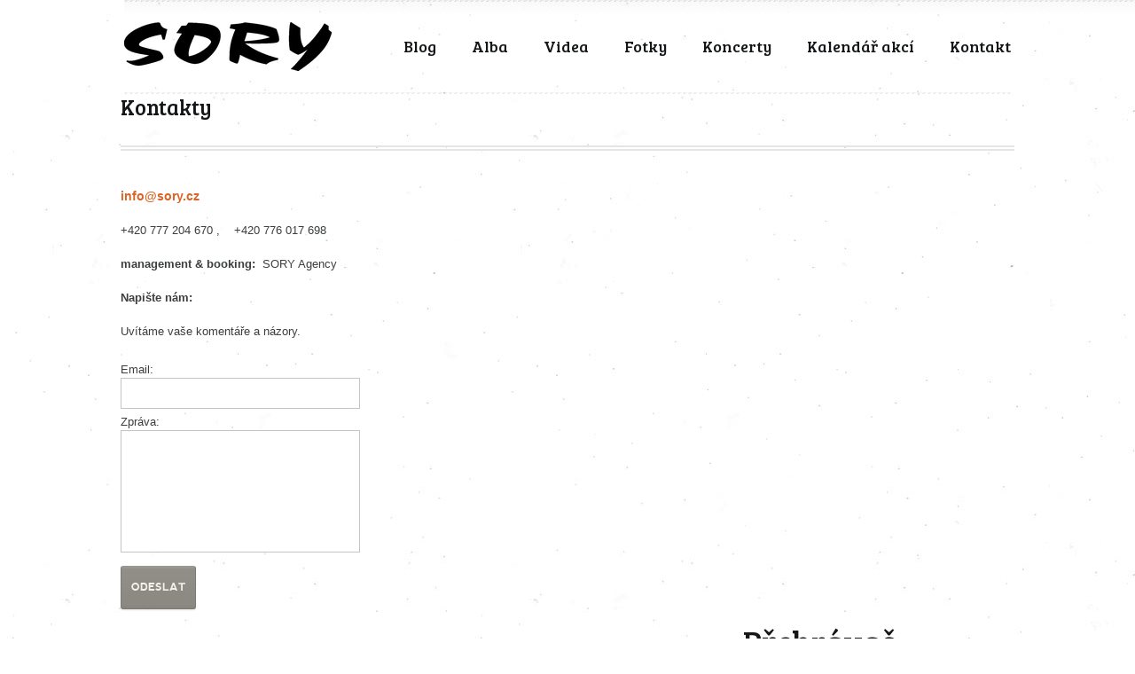

--- FILE ---
content_type: text/html; charset=UTF-8
request_url: http://sory.cz/?page_id=111
body_size: 9751
content:
<!DOCTYPE html>
<html lang="cs">
<head>
<meta charset="UTF-8" />
<title>Kontakty | SORY</title>    
    
<link rel="profile" href="http://gmpg.org/xfn/11" />

<!--[if lt IE 9]><link rel="stylesheet" media="all" type="text/css" href="/css/ie.css" /><![endif]-->
<meta name=viewport content="width=device-width, initial-scale=1">

    
<!-- JavaScript / jQuery -->


<link rel="pingback" href="http://sory.cz/xmlrpc.php" />
			<script language="javascript">
				writeCookie();
				function writeCookie()
				{
					the_cookie = document.cookie;
					if( the_cookie ){
						if( window.devicePixelRatio >= 2 ){
							the_cookie = "pixel_ratio="+window.devicePixelRatio+";"+the_cookie;
							document.cookie = the_cookie;
							location = '';
						}
					}
				}
			</script>
			<link href='http://fonts.googleapis.com/css?family=Bree+Serif' rel='stylesheet' type='text/css'><meta name='robots' content='max-image-preview:large' />
<link rel='dns-prefetch' href='//s.w.org' />
<link rel="alternate" type="application/rss+xml" title="SORY &raquo; RSS zdroj" href="http://sory.cz/?feed=rss2" />
<link rel="alternate" type="application/rss+xml" title="SORY &raquo; RSS komentářů" href="http://sory.cz/?feed=comments-rss2" />
<script type="text/javascript">
window._wpemojiSettings = {"baseUrl":"https:\/\/s.w.org\/images\/core\/emoji\/13.1.0\/72x72\/","ext":".png","svgUrl":"https:\/\/s.w.org\/images\/core\/emoji\/13.1.0\/svg\/","svgExt":".svg","source":{"concatemoji":"http:\/\/sory.cz\/wp-includes\/js\/wp-emoji-release.min.js?ver=5.9.12"}};
/*! This file is auto-generated */
!function(e,a,t){var n,r,o,i=a.createElement("canvas"),p=i.getContext&&i.getContext("2d");function s(e,t){var a=String.fromCharCode;p.clearRect(0,0,i.width,i.height),p.fillText(a.apply(this,e),0,0);e=i.toDataURL();return p.clearRect(0,0,i.width,i.height),p.fillText(a.apply(this,t),0,0),e===i.toDataURL()}function c(e){var t=a.createElement("script");t.src=e,t.defer=t.type="text/javascript",a.getElementsByTagName("head")[0].appendChild(t)}for(o=Array("flag","emoji"),t.supports={everything:!0,everythingExceptFlag:!0},r=0;r<o.length;r++)t.supports[o[r]]=function(e){if(!p||!p.fillText)return!1;switch(p.textBaseline="top",p.font="600 32px Arial",e){case"flag":return s([127987,65039,8205,9895,65039],[127987,65039,8203,9895,65039])?!1:!s([55356,56826,55356,56819],[55356,56826,8203,55356,56819])&&!s([55356,57332,56128,56423,56128,56418,56128,56421,56128,56430,56128,56423,56128,56447],[55356,57332,8203,56128,56423,8203,56128,56418,8203,56128,56421,8203,56128,56430,8203,56128,56423,8203,56128,56447]);case"emoji":return!s([10084,65039,8205,55357,56613],[10084,65039,8203,55357,56613])}return!1}(o[r]),t.supports.everything=t.supports.everything&&t.supports[o[r]],"flag"!==o[r]&&(t.supports.everythingExceptFlag=t.supports.everythingExceptFlag&&t.supports[o[r]]);t.supports.everythingExceptFlag=t.supports.everythingExceptFlag&&!t.supports.flag,t.DOMReady=!1,t.readyCallback=function(){t.DOMReady=!0},t.supports.everything||(n=function(){t.readyCallback()},a.addEventListener?(a.addEventListener("DOMContentLoaded",n,!1),e.addEventListener("load",n,!1)):(e.attachEvent("onload",n),a.attachEvent("onreadystatechange",function(){"complete"===a.readyState&&t.readyCallback()})),(n=t.source||{}).concatemoji?c(n.concatemoji):n.wpemoji&&n.twemoji&&(c(n.twemoji),c(n.wpemoji)))}(window,document,window._wpemojiSettings);
</script>
<style type="text/css">
img.wp-smiley,
img.emoji {
	display: inline !important;
	border: none !important;
	box-shadow: none !important;
	height: 1em !important;
	width: 1em !important;
	margin: 0 0.07em !important;
	vertical-align: -0.1em !important;
	background: none !important;
	padding: 0 !important;
}
</style>
	<link rel='stylesheet' id='wp-block-library-css'  href='http://sory.cz/wp-includes/css/dist/block-library/style.min.css?ver=5.9.12' type='text/css' media='all' />
<style id='global-styles-inline-css' type='text/css'>
body{--wp--preset--color--black: #000000;--wp--preset--color--cyan-bluish-gray: #abb8c3;--wp--preset--color--white: #ffffff;--wp--preset--color--pale-pink: #f78da7;--wp--preset--color--vivid-red: #cf2e2e;--wp--preset--color--luminous-vivid-orange: #ff6900;--wp--preset--color--luminous-vivid-amber: #fcb900;--wp--preset--color--light-green-cyan: #7bdcb5;--wp--preset--color--vivid-green-cyan: #00d084;--wp--preset--color--pale-cyan-blue: #8ed1fc;--wp--preset--color--vivid-cyan-blue: #0693e3;--wp--preset--color--vivid-purple: #9b51e0;--wp--preset--gradient--vivid-cyan-blue-to-vivid-purple: linear-gradient(135deg,rgba(6,147,227,1) 0%,rgb(155,81,224) 100%);--wp--preset--gradient--light-green-cyan-to-vivid-green-cyan: linear-gradient(135deg,rgb(122,220,180) 0%,rgb(0,208,130) 100%);--wp--preset--gradient--luminous-vivid-amber-to-luminous-vivid-orange: linear-gradient(135deg,rgba(252,185,0,1) 0%,rgba(255,105,0,1) 100%);--wp--preset--gradient--luminous-vivid-orange-to-vivid-red: linear-gradient(135deg,rgba(255,105,0,1) 0%,rgb(207,46,46) 100%);--wp--preset--gradient--very-light-gray-to-cyan-bluish-gray: linear-gradient(135deg,rgb(238,238,238) 0%,rgb(169,184,195) 100%);--wp--preset--gradient--cool-to-warm-spectrum: linear-gradient(135deg,rgb(74,234,220) 0%,rgb(151,120,209) 20%,rgb(207,42,186) 40%,rgb(238,44,130) 60%,rgb(251,105,98) 80%,rgb(254,248,76) 100%);--wp--preset--gradient--blush-light-purple: linear-gradient(135deg,rgb(255,206,236) 0%,rgb(152,150,240) 100%);--wp--preset--gradient--blush-bordeaux: linear-gradient(135deg,rgb(254,205,165) 0%,rgb(254,45,45) 50%,rgb(107,0,62) 100%);--wp--preset--gradient--luminous-dusk: linear-gradient(135deg,rgb(255,203,112) 0%,rgb(199,81,192) 50%,rgb(65,88,208) 100%);--wp--preset--gradient--pale-ocean: linear-gradient(135deg,rgb(255,245,203) 0%,rgb(182,227,212) 50%,rgb(51,167,181) 100%);--wp--preset--gradient--electric-grass: linear-gradient(135deg,rgb(202,248,128) 0%,rgb(113,206,126) 100%);--wp--preset--gradient--midnight: linear-gradient(135deg,rgb(2,3,129) 0%,rgb(40,116,252) 100%);--wp--preset--duotone--dark-grayscale: url('#wp-duotone-dark-grayscale');--wp--preset--duotone--grayscale: url('#wp-duotone-grayscale');--wp--preset--duotone--purple-yellow: url('#wp-duotone-purple-yellow');--wp--preset--duotone--blue-red: url('#wp-duotone-blue-red');--wp--preset--duotone--midnight: url('#wp-duotone-midnight');--wp--preset--duotone--magenta-yellow: url('#wp-duotone-magenta-yellow');--wp--preset--duotone--purple-green: url('#wp-duotone-purple-green');--wp--preset--duotone--blue-orange: url('#wp-duotone-blue-orange');--wp--preset--font-size--small: 13px;--wp--preset--font-size--medium: 20px;--wp--preset--font-size--large: 36px;--wp--preset--font-size--x-large: 42px;}.has-black-color{color: var(--wp--preset--color--black) !important;}.has-cyan-bluish-gray-color{color: var(--wp--preset--color--cyan-bluish-gray) !important;}.has-white-color{color: var(--wp--preset--color--white) !important;}.has-pale-pink-color{color: var(--wp--preset--color--pale-pink) !important;}.has-vivid-red-color{color: var(--wp--preset--color--vivid-red) !important;}.has-luminous-vivid-orange-color{color: var(--wp--preset--color--luminous-vivid-orange) !important;}.has-luminous-vivid-amber-color{color: var(--wp--preset--color--luminous-vivid-amber) !important;}.has-light-green-cyan-color{color: var(--wp--preset--color--light-green-cyan) !important;}.has-vivid-green-cyan-color{color: var(--wp--preset--color--vivid-green-cyan) !important;}.has-pale-cyan-blue-color{color: var(--wp--preset--color--pale-cyan-blue) !important;}.has-vivid-cyan-blue-color{color: var(--wp--preset--color--vivid-cyan-blue) !important;}.has-vivid-purple-color{color: var(--wp--preset--color--vivid-purple) !important;}.has-black-background-color{background-color: var(--wp--preset--color--black) !important;}.has-cyan-bluish-gray-background-color{background-color: var(--wp--preset--color--cyan-bluish-gray) !important;}.has-white-background-color{background-color: var(--wp--preset--color--white) !important;}.has-pale-pink-background-color{background-color: var(--wp--preset--color--pale-pink) !important;}.has-vivid-red-background-color{background-color: var(--wp--preset--color--vivid-red) !important;}.has-luminous-vivid-orange-background-color{background-color: var(--wp--preset--color--luminous-vivid-orange) !important;}.has-luminous-vivid-amber-background-color{background-color: var(--wp--preset--color--luminous-vivid-amber) !important;}.has-light-green-cyan-background-color{background-color: var(--wp--preset--color--light-green-cyan) !important;}.has-vivid-green-cyan-background-color{background-color: var(--wp--preset--color--vivid-green-cyan) !important;}.has-pale-cyan-blue-background-color{background-color: var(--wp--preset--color--pale-cyan-blue) !important;}.has-vivid-cyan-blue-background-color{background-color: var(--wp--preset--color--vivid-cyan-blue) !important;}.has-vivid-purple-background-color{background-color: var(--wp--preset--color--vivid-purple) !important;}.has-black-border-color{border-color: var(--wp--preset--color--black) !important;}.has-cyan-bluish-gray-border-color{border-color: var(--wp--preset--color--cyan-bluish-gray) !important;}.has-white-border-color{border-color: var(--wp--preset--color--white) !important;}.has-pale-pink-border-color{border-color: var(--wp--preset--color--pale-pink) !important;}.has-vivid-red-border-color{border-color: var(--wp--preset--color--vivid-red) !important;}.has-luminous-vivid-orange-border-color{border-color: var(--wp--preset--color--luminous-vivid-orange) !important;}.has-luminous-vivid-amber-border-color{border-color: var(--wp--preset--color--luminous-vivid-amber) !important;}.has-light-green-cyan-border-color{border-color: var(--wp--preset--color--light-green-cyan) !important;}.has-vivid-green-cyan-border-color{border-color: var(--wp--preset--color--vivid-green-cyan) !important;}.has-pale-cyan-blue-border-color{border-color: var(--wp--preset--color--pale-cyan-blue) !important;}.has-vivid-cyan-blue-border-color{border-color: var(--wp--preset--color--vivid-cyan-blue) !important;}.has-vivid-purple-border-color{border-color: var(--wp--preset--color--vivid-purple) !important;}.has-vivid-cyan-blue-to-vivid-purple-gradient-background{background: var(--wp--preset--gradient--vivid-cyan-blue-to-vivid-purple) !important;}.has-light-green-cyan-to-vivid-green-cyan-gradient-background{background: var(--wp--preset--gradient--light-green-cyan-to-vivid-green-cyan) !important;}.has-luminous-vivid-amber-to-luminous-vivid-orange-gradient-background{background: var(--wp--preset--gradient--luminous-vivid-amber-to-luminous-vivid-orange) !important;}.has-luminous-vivid-orange-to-vivid-red-gradient-background{background: var(--wp--preset--gradient--luminous-vivid-orange-to-vivid-red) !important;}.has-very-light-gray-to-cyan-bluish-gray-gradient-background{background: var(--wp--preset--gradient--very-light-gray-to-cyan-bluish-gray) !important;}.has-cool-to-warm-spectrum-gradient-background{background: var(--wp--preset--gradient--cool-to-warm-spectrum) !important;}.has-blush-light-purple-gradient-background{background: var(--wp--preset--gradient--blush-light-purple) !important;}.has-blush-bordeaux-gradient-background{background: var(--wp--preset--gradient--blush-bordeaux) !important;}.has-luminous-dusk-gradient-background{background: var(--wp--preset--gradient--luminous-dusk) !important;}.has-pale-ocean-gradient-background{background: var(--wp--preset--gradient--pale-ocean) !important;}.has-electric-grass-gradient-background{background: var(--wp--preset--gradient--electric-grass) !important;}.has-midnight-gradient-background{background: var(--wp--preset--gradient--midnight) !important;}.has-small-font-size{font-size: var(--wp--preset--font-size--small) !important;}.has-medium-font-size{font-size: var(--wp--preset--font-size--medium) !important;}.has-large-font-size{font-size: var(--wp--preset--font-size--large) !important;}.has-x-large-font-size{font-size: var(--wp--preset--font-size--x-large) !important;}
</style>
<link rel='stylesheet' id='mt_soundstage_flexslider_css-css'  href='http://sory.cz/wp-content/themes/soundstage/css/flexslider.css?ver=5.9.12' type='text/css' media='all' />
<link rel='stylesheet' id='dashicons-css'  href='http://sory.cz/wp-includes/css/dashicons.min.css?ver=5.9.12' type='text/css' media='all' />
<link rel='stylesheet' id='thickbox-css'  href='http://sory.cz/wp-includes/js/thickbox/thickbox.css?ver=5.9.12' type='text/css' media='all' />
<link rel='stylesheet' id='js_composer_front-css'  href='http://sory.cz/wp-content/plugins/js_composer/assets/css/js_composer.min.css?ver=4.9.1' type='text/css' media='all' />
<link rel='stylesheet' id='soundstage-css'  href='http://sory.cz/wp-content/themes/soundstage/style.css?ver=5.9.12' type='text/css' media='all' />
<link rel='stylesheet' id='googleWebFonts-css'  href='//fonts.googleapis.com/css?family=Audiowide:400&subset=latin,latin-ext&ver=2' type='text/css' media='all' />
<script type='text/javascript' src='http://sory.cz/wp-includes/js/jquery/jquery.min.js?ver=3.6.0' id='jquery-core-js'></script>
<script type='text/javascript' src='http://sory.cz/wp-includes/js/jquery/jquery-migrate.min.js?ver=3.3.2' id='jquery-migrate-js'></script>
<script type='text/javascript' src='http://sory.cz/wp-content/themes/soundstage/js/clear-form-feilds.js?ver=5.9.12' id='mt_clear-form-feilds-js'></script>
<script type='text/javascript' src='http://sory.cz/wp-content/themes/soundstage/js/jquery.flexslider-min.js?ver=5.9.12' id='mt_flexslider-js'></script>
<script type='text/javascript' id='mt_main-js-extra'>
/* <![CDATA[ */
var mt_script_vars = {"cap_slider_slideshow":"1","cap_slider_time":"9000"};
/* ]]> */
</script>
<script type='text/javascript' src='http://sory.cz/wp-content/themes/soundstage/js/jquery.main.js?ver=5.9.12' id='mt_main-js'></script>
<script type='text/javascript' src='http://sory.cz/wp-content/themes/soundstage/js/jplayer/jquery.jplayer.min.js?ver=5.9.12' id='mt_jplayer_min-js'></script>
<script type='text/javascript' src='http://sory.cz/wp-content/themes/soundstage/js/jplayer/jquery.jplayer.inspector.js?ver=5.9.12' id='mt_jplayer_inspector-js'></script>
<link rel="https://api.w.org/" href="http://sory.cz/index.php?rest_route=/" /><link rel="alternate" type="application/json" href="http://sory.cz/index.php?rest_route=/wp/v2/pages/111" /><link rel="EditURI" type="application/rsd+xml" title="RSD" href="http://sory.cz/xmlrpc.php?rsd" />
<link rel="wlwmanifest" type="application/wlwmanifest+xml" href="http://sory.cz/wp-includes/wlwmanifest.xml" /> 
<meta name="generator" content="WordPress 5.9.12" />
<link rel="canonical" href="http://sory.cz/?page_id=111" />
<link rel='shortlink' href='http://sory.cz/?p=111' />
<link rel="alternate" type="application/json+oembed" href="http://sory.cz/index.php?rest_route=%2Foembed%2F1.0%2Fembed&#038;url=http%3A%2F%2Fsory.cz%2F%3Fpage_id%3D111" />
<link rel="alternate" type="text/xml+oembed" href="http://sory.cz/index.php?rest_route=%2Foembed%2F1.0%2Fembed&#038;url=http%3A%2F%2Fsory.cz%2F%3Fpage_id%3D111&#038;format=xml" />

	
	<script type="text/javascript">
                jQuery(document).ready(function(){
                                        
                var Playlist = function(instance, playlist, options) {
                var self = this;
        
                this.instance = instance; // String: To associate specific HTML with this playlist
                this.playlist = playlist; // Array of Objects: The playlist
                this.options = options; // Object: The jPlayer constructor options for this playlist
        
                this.current = 0;
        
                this.cssId = {
                    jPlayer: "jquery_jplayer_",
                    interface: "jp_interface_",
                    playlist: "jp_playlist_"
                };
                this.cssSelector = {};
        
                jQuery.each(this.cssId, function(entity, id) {
                    self.cssSelector[entity] = "#" + id + self.instance;
                });
        
                if(!this.options.cssSelectorAncestor) {
                    this.options.cssSelectorAncestor = this.cssSelector.interface;
                }
        
                jQuery(this.cssSelector.jPlayer).jPlayer(this.options);
        
                jQuery(this.cssSelector.interface + " .jp-previous").click(function() {
                    self.playlistPrev();
                    jQuery(this).blur();
                    return false;
                });
        
                jQuery(this.cssSelector.interface + " .jp-next").click(function() {
                    self.playlistNext();
                    jQuery(this).blur();
                    return false;
                });
            };
        
            Playlist.prototype = {
                displayPlaylist: function() {
                    var self = this;
                    jQuery(this.cssSelector.playlist + " ul").empty();
                    for (i=0; i < this.playlist.length; i++) {
                        var listItem = (i === this.playlist.length-1) ? "<li class='jp-playlist-last'>" : "<li>";
                        listItem += "<a href='#' id='" + this.cssId.playlist + this.instance + "_item_" + i +"' tabindex='1'>"+ this.playlist[i].name +"</a>";
        
                        // Create links to free media
                        if(this.playlist[i].free) {
                            var first = true;
                            listItem += "<div class='jp-free-media'>(";
                            jQuery.each(this.playlist[i], function(property,value) {
                                if(jQuery.jPlayer.prototype.format[property]) { // Check property is a media format.
                                    if(first) {
                                        first = false;
                                    } else {
                                        listItem += " | ";
                                    }
                                    listItem += "<a id='" + self.cssId.playlist + self.instance + "_item_" + i + "_" + property + "' href='" + value + "' tabindex='1'>" + property + "</a>";
                                }
                            });
                            listItem += ")</span>";
                        }
        
                        listItem += "</li>";
        
                        // Associate playlist items with their media
                        jQuery(this.cssSelector.playlist + " ul").append(listItem);
                        jQuery(this.cssSelector.playlist + "_item_" + i).data("index", i).click(function() {
                            var index = jQuery(this).data("index");
                            if(self.current !== index) {
                                self.playlistChange(index);
                            } else {
                                jQuery(self.cssSelector.jPlayer).jPlayer("play");
                            }
                            jQuery(this).blur();
                            return false;
                        });
        
                        // Disable free media links to force access via right click
                        if(this.playlist[i].free) {
                            jQuery.each(this.playlist[i], function(property,value) {
                                if(jQuery.jPlayer.prototype.format[property]) { // Check property is a media format.
                                    jQuery(self.cssSelector.playlist + "_item_" + i + "_" + property).data("index", i).click(function() {
                                        var index = jQuery(this).data("index");
                                        jQuery(self.cssSelector.playlist + "_item_" + index).click();
                                        jQuery(this).blur();
                                        return false;
                                    });
                                }
                            });
                        }
                    }
                },
                playlistInit: function(autoplay) {
                    if(autoplay) {
                        this.playlistChange(this.current);
                    } else {
                        this.playlistConfig(this.current);
                    }
                },
                playlistConfig: function(index) {
                    jQuery(this.cssSelector.playlist + "_item_" + this.current).removeClass("jp-playlist-current").parent().removeClass("jp-playlist-current");
                    jQuery(this.cssSelector.playlist + "_item_" + index).addClass("jp-playlist-current").parent().addClass("jp-playlist-current");
                    this.current = index;
                    jQuery(this.cssSelector.jPlayer).jPlayer("setMedia", this.playlist[this.current]);
                },
                playlistChange: function(index) {
                    this.playlistConfig(index);
                    jQuery(this.cssSelector.jPlayer).jPlayer("play");
                },
                playlistNext: function() {
                    var index = (this.current + 1 < this.playlist.length) ? this.current + 1 : 0;
                    this.playlistChange(index);
                },
                playlistPrev: function() {
                    var index = (this.current - 1 >= 0) ? this.current - 1 : this.playlist.length - 1;
                    this.playlistChange(index);
                }
            };
        
            var audioPlaylist427 = new Playlist("main", [
                                            
                                                
                                                                                                                                                                                        {name:"Sorry", mp3:"http://sory.cz/wp-content/uploads/2014/10/04Sorry.mp3", link1:""}
                                    ,                                                                                                                                                                                                                        {name:"Martin", mp3:"http://sory.cz/wp-content/uploads/2014/10/05Martin.mp3", link1:""}
                                    ,                                                                                                                                                                                                                        {name:"Prebože", mp3:"http://sory.cz/wp-content/uploads/2014/10/06Preboze.mp3", link1:""}
                                    ,                                                                                                                                                                                                                        {name:"Výlet", mp3:"http://sory.cz/wp-content/uploads/2014/10/09Vylet.mp3", link1:""}
                                                                                                                
                    
                                
                                ], {
                                    ready: function() {
                                        audioPlaylist427.displayPlaylist();
                                        audioPlaylist427.playlistInit(false); // Parameter is a boolean for autoplay.
                                    },
                                    ended: function() {
                                        audioPlaylist427.playlistNext();
                                    },
                                    play: function() {
                                        jQuery(this).jPlayer("pauseOthers");
                                    },
                                    swfPath: "http://sory.cz/wp-content/themes/soundstage/js/jplayer",
                                    solution: "flash, html", // Flash with an HTML5 fallback.
                                    supplied: "mp3"
                                });
        
                    });
                //]]>
       </script>
	

	        
    
			<script type="text/javascript">
            jQuery(document).ready(function(){
                                    
            var Playlist = function(instance, playlist, options) {
            var self = this;
    
            this.instance = instance; // String: To associate specific HTML with this playlist
            this.playlist = playlist; // Array of Objects: The playlist
            this.options = options; // Object: The jPlayer constructor options for this playlist
    
            this.current = 0;
    
            this.cssId = {
                jPlayer: "jquery_jplayer_",
                interface: "jp_interface_",
                playlist: "jp_playlist_"
            };
            this.cssSelector = {};
    
            jQuery.each(this.cssId, function(entity, id) {
                self.cssSelector[entity] = "#" + id + self.instance;
            });
    
            if(!this.options.cssSelectorAncestor) {
                this.options.cssSelectorAncestor = this.cssSelector.interface;
            }
    
            jQuery(this.cssSelector.jPlayer).jPlayer(this.options);
    
            jQuery(this.cssSelector.interface + " .jp-previous").click(function() {
                self.playlistPrev();
                jQuery(this).blur();
                return false;
            });
    
            jQuery(this.cssSelector.interface + " .jp-next").click(function() {
                self.playlistNext();
                jQuery(this).blur();
                return false;
            });
        };
    
        Playlist.prototype = {
            displayPlaylist: function() {
                var self = this;
                jQuery(this.cssSelector.playlist + " ul").empty();
                for (i=0; i < this.playlist.length; i++) {
                    var listItem = (i === this.playlist.length-1) ? "<li class='jp-playlist-last'>" : "<li>";
                    listItem += "<a href='#' id='" + this.cssId.playlist + this.instance + "_item_" + i +"' tabindex='1'>"+ this.playlist[i].name +"</a>";
    
                    // Create links to free media
                    if(this.playlist[i].free) {
                        var first = true;
                        listItem += "<div class='jp-free-media'>(";
                        jQuery.each(this.playlist[i], function(property,value) {
                            if(jQuery.jPlayer.prototype.format[property]) { // Check property is a media format.
                                if(first) {
                                    first = false;
                                } else {
                                    listItem += " | ";
                                }
                                listItem += "<a id='" + self.cssId.playlist + self.instance + "_item_" + i + "_" + property + "' href='" + value + "' tabindex='1'>" + property + "</a>";
                            }
                        });
                        listItem += ")</span>";
                    }
    
                    listItem += "</li>";
    
                    // Associate playlist items with their media
                    jQuery(this.cssSelector.playlist + " ul").append(listItem);
                    jQuery(this.cssSelector.playlist + "_item_" + i).data("index", i).click(function() {
                        var index = jQuery(this).data("index");
                        if(self.current !== index) {
                            self.playlistChange(index);
                        } else {
                            jQuery(self.cssSelector.jPlayer).jPlayer("play");
                        }
                        jQuery(this).blur();
                        return false;
                    });
    
                    // Disable free media links to force access via right click
                    if(this.playlist[i].free) {
                        jQuery.each(this.playlist[i], function(property,value) {
                            if(jQuery.jPlayer.prototype.format[property]) { // Check property is a media format.
                                jQuery(self.cssSelector.playlist + "_item_" + i + "_" + property).data("index", i).click(function() {
                                    var index = jQuery(this).data("index");
                                    jQuery(self.cssSelector.playlist + "_item_" + index).click();
                                    jQuery(this).blur();
                                    return false;
                                });
                            }
                        });
                    }
                }
            },
            playlistInit: function(autoplay) {
                if(autoplay) {
                    this.playlistChange(this.current);
                } else {
                    this.playlistConfig(this.current);
                }
            },
            playlistConfig: function(index) {
                jQuery(this.cssSelector.playlist + "_item_" + this.current).removeClass("jp-playlist-current").parent().removeClass("jp-playlist-current");
                jQuery(this.cssSelector.playlist + "_item_" + index).addClass("jp-playlist-current").parent().addClass("jp-playlist-current");
                this.current = index;
                jQuery(this.cssSelector.jPlayer).jPlayer("setMedia", this.playlist[this.current]);
            },
            playlistChange: function(index) {
                this.playlistConfig(index);
                jQuery(this.cssSelector.jPlayer).jPlayer("play");
            },
            playlistNext: function() {
                var index = (this.current + 1 < this.playlist.length) ? this.current + 1 : 0;
                this.playlistChange(index);
            },
            playlistPrev: function() {
                var index = (this.current - 1 >= 0) ? this.current - 1 : this.playlist.length - 1;
                this.playlistChange(index);
            }
        };
    
        var audioPlaylist111 = new Playlist("111", [
                                    
                                        
                                    
                
                            
                            ], {
                                ready: function() {
                                    audioPlaylist111.displayPlaylist();
                                    audioPlaylist111.playlistInit(false); // Parameter is a boolean for autoplay.
                                },
                                ended: function() {
                                    audioPlaylist111.playlistNext();
                                },
                                play: function() {
                                    jQuery(this).jPlayer("pauseOthers");
                                },
                                swfPath: "http://sory.cz/wp-content/themes/soundstage/js/jplayer",
                                solution: "flash, html", // Flash with an HTML5 fallback.
                                supplied: "mp3"
                            });
    
                });
            //]]>
    </script>
                                
<meta name="generator" content="Powered by Visual Composer - drag and drop page builder for WordPress."/>
<!--[if lte IE 9]><link rel="stylesheet" type="text/css" href="http://sory.cz/wp-content/plugins/js_composer/assets/css/vc_lte_ie9.min.css" media="screen"><![endif]--><!--[if IE  8]><link rel="stylesheet" type="text/css" href="http://sory.cz/wp-content/plugins/js_composer/assets/css/vc-ie8.min.css" media="screen"><![endif]--><noscript><style type="text/css"> .wpb_animate_when_almost_visible { opacity: 1; }</style></noscript></head>

<body class="page-template-default page page-id-111 wpb-js-composer js-comp-ver-4.9.1 vc_responsive"> 

<div id="wrapper"><!-- wrapper -->
		<div id="header"><!-- header -->
			<span class="decor">&nbsp;</span>
			<h1 class="logo">
				<a href="http://sory.cz/">
							<img src="http://sory.cz/wp-content/uploads/2014/10/logo_sory_web.png" alt="SORY" />
                                                        </a>
			</h1>
            
			<ul id="nav">
				<li id="menu-item-597" class="menu-item menu-item-type-taxonomy menu-item-object-category menu-item-597"><a href="http://sory.cz/?cat=2">Blog</a></li>
<li id="menu-item-600" class="menu-item menu-item-type-taxonomy menu-item-object-category menu-item-600"><a href="http://sory.cz/?cat=3">Alba</a></li>
<li id="menu-item-598" class="menu-item menu-item-type-taxonomy menu-item-object-category menu-item-598"><a href="http://sory.cz/?cat=6">Videa</a></li>
<li id="menu-item-599" class="menu-item menu-item-type-taxonomy menu-item-object-category menu-item-599"><a href="http://sory.cz/?cat=4">Fotky</a></li>
<li id="menu-item-601" class="menu-item menu-item-type-taxonomy menu-item-object-category menu-item-601"><a href="http://sory.cz/?cat=5">Koncerty</a></li>
<li id="menu-item-1302" class="menu-item menu-item-type-post_type menu-item-object-page menu-item-1302"><a href="http://sory.cz/?page_id=1299">Kalendář akcí</a></li>
<li id="menu-item-673" class="menu-item menu-item-type-post_type menu-item-object-page current-menu-item page_item page-item-111 current_page_item menu-item-673"><a href="http://sory.cz/?page_id=111" aria-current="page">Kontakt</a></li>
			</ul>
		</div><!-- end header -->
<div id="main"><!-- main -->
			<div id="content">
				<div class="text-holder">
					<h2>Kontakty</h2>
					<div class="vc_row wpb_row vc_row-fluid"><div class="wpb_column vc_column_container vc_col-sm-12"><div class="vc_column-inner "><div class="wpb_wrapper">
	<div class="wpb_text_column wpb_content_element ">
		<div class="wpb_wrapper">
			<p><span style="font-size: 14px;"><strong><a title="Kontakt" href="mailto:robert.simcik@seznam.cz">info@sory.cz</a></strong></span></p>
<p>+420 777 204 670 ,    +420 776 017 698</p>
<p><strong>management &amp; booking:  </strong>SORY Agency</p>
<p><strong>Napište nám:</strong></p>


<!-- Fast Secure Contact Form plugin 4.0.38 - begin - FastSecureContactForm.com -->
<div style="clear:both;"></div>
<p>Uvítáme vaše komentáře a názory.</p>
<div id="FSContact3" style="width:99%; max-width:555px;">
<form action="http://sory.cz/?page_id=111#FSContact3" id="fscf_form3" method="post">

<div id="fscf_div_clear3_1" style="clear:both;">
  <div id="fscf_div_field3_1" style="clear:left; float:left; width:99%; max-width:550px; margin-right:10px;">
    <div style="text-align:left; padding-top:5px;">
      <label style="text-align:left;" for="fscf_email3">Email:</label>
    </div>
    <div style="text-align:left;">
      <input style="text-align:left; margin:0; width:99%; max-width:250px;" type="text" id="fscf_email3" name="email" value=""  />
    </div>
  </div>
</div>

<div id="fscf_div_clear3_3" style="clear:both;">
  <div id="fscf_div_field3_3" style="clear:left; float:left; width:99%; max-width:550px; margin-right:10px;">
    <div style="text-align:left; padding-top:5px;">
      <label style="text-align:left;" for="fscf_field3_3">Zpráva:</label>
    </div>
    <div style="text-align:left;">
      <textarea style="text-align:left; margin:0; width:99%; max-width:250px; height:120px;" id="fscf_field3_3" name="message" cols="30" rows="10" ></textarea>
    </div>
  </div>
</div>
<div style="clear:both;"></div>
        
<div style="display:none;">
     <label for="city3"><small>Leave this field empty</small></label>
     <input type="text" name="city" id="city3" value="" />
</div>

<div id="fscf_submit_div3" style="text-align:left; clear:both; padding-top:15px;">
		<input type="submit" id="fscf_submit3" style="cursor:pointer; margin:0;" value="Odeslat"  onclick="this.disabled=true; this.value='Submitting...'; this.form.submit();" /> 
</div>

<input type="hidden" name="fscf_submitted" value="0" />
<input type="hidden" name="fs_postonce_3" value="6ae8484b9199af38c1159a9c263cd5f2,1768988726" />
<input type="hidden" name="si_contact_action" value="send" />
<input type="hidden" name="form_id" value="3" />
<input type="hidden" name="mailto_id" value="1" />

</form>
</div>
<div style="clear:both;"></div>

<!-- Fast Secure Contact Form plugin 4.0.38 - end - FastSecureContactForm.com -->


		</div>
	</div>
</div></div></div></div>
				</div>
			 
<!-- You can start editing here. -->
 

<!--<div class="comments">-->
 
<!-- If comments are closed. -->

 
 


	
            </div>
                <div id="sidebar">
          

<div class="item-block"><div class="widget_title">Přehrávač</div>				<div class="block">
				
       				           
	     

	<div id="jquery_jplayer_main" class="jp-jplayer"></div>

		<div class="jp-audio">

			<div class="jp-type-playlist">
				
				<div id="jp_playlist_main" class="jp-playlist">

					<ul>
						<!-- The method Playlist.displayPlaylist() uses this unordered list -->
						<li></li>
					</ul>
				</div>
			<div id="jp_interface_main" class="jp-interface">
					<ul class="jp-controls">
						<li><a href="#" class="jp-play" tabindex="1">play</a></li>
						<li><a href="#" class="jp-pause" tabindex="1">pause</a></li>
						

						
						<li><a href="#" class="jp-previous" tabindex="1">previous</a></li>
						<li><a href="#" class="jp-next" tabindex="1">next</a></li>
					</ul>
					<div class="jp-progress">
                    	<div class="seekholder">
							<div class="jp-seek-bar-bg"></div>
                        	<div class="jp-seek-bar">
                        	
								<div class="jp-play-bar"></div>

							</div>
                        </div>
					</div>
					<div class="jp-volume-bar">
						<div class="jp-volume-bar-value"></div>
					</div>
					<div class="jp-current-time"> </div>
                    <div class="slash">/</div>
					<div class="jp-duration"></div>
				</div>
            </div>
		</div>


		
                                
				</div>
</div><div class="item-block"><div class="widget_title">Spojte se s námi</div>
			
			<ul class="footer-social">
				                  				 					<li><a class="alt04" href="https://www.facebook.com/pages/SORY/170513979859?ref=hl">Facebook</a></li>
                                  									<li><a class="alt01" href="http://www.youtube.com/channel/UCWwbogeWABSLkiGXlbrMy4g">YouTube</a></li>
                                  				 
			</ul>
			
			</div>			

</div><!--sidebar--> 
                 
			
				
			</div><!-- end main -->
        
            
        

<div class="footer-holder"><!-- footer -->
			<div id="footer">
				<div class="holder">
					<div class="footer-block"><div class="footer_widget_title">O kapele</div>			<div class="textwidget">Kapela Sory ráda balancuje na hraně rocku a folklóru. Má osobitý   zemitý   hudební   výraz  vycházející   ze Slovácka. Inspiraci   čerpají  z folklórní   studnice i  když   žádný  člen kapely není  ortodoxní   folklórista.   Muzikanti  se  cítí  být rockery.  Všechny v kapele spojuje radost z hraní. Na své koncerty si rádi zvou hosty a pak vzniká na pódiu to, co je v  hudbě nejzábavnější. Tím je improvizace. Sory koncertuje i akusticky ve složení Robert - Radek.</div>
		</div><div class="footer-block"><div class="footer_widget_title">Aktuální fotky</div>
			
			  <div class="block-photos">
				                        
						 <ul class="photo-list visual">
								                                    
                                    <li>
                                        <img src="http://sory.cz/wp-content/uploads/2015/10/www-02255-new-92x92.jpg" width="92" height="92" alt=""/>
                                        <a href="http://sory.cz/?p=1189">&nbsp;</a>
                                    </li>
                                     
                                                                         
                                                                    
                                    <li>
                                        <img src="http://sory.cz/wp-content/uploads/2015/10/www-02537-92x92.jpg" width="92" height="92" alt=""/>
                                        <a href="http://sory.cz/?p=1189">&nbsp;</a>
                                    </li>
                                     
                                                                         
                                                                    
                                    <li>
                                        <img src="http://sory.cz/wp-content/uploads/2015/10/www-02495-92x92.jpg" width="92" height="92" alt=""/>
                                        <a href="http://sory.cz/?p=1189">&nbsp;</a>
                                    </li>
                                     
                                                                         
                                                                    
                                    <li>
                                        <img src="http://sory.cz/wp-content/uploads/2015/10/www-02472-92x92.jpg" width="92" height="92" alt=""/>
                                        <a href="http://sory.cz/?p=1189">&nbsp;</a>
                                    </li>
                                     
                                                                         
                                                                    
                                    <li>
                                        <img src="http://sory.cz/wp-content/uploads/2015/10/www-02316-92x92.jpg" width="92" height="92" alt=""/>
                                        <a href="http://sory.cz/?p=1189">&nbsp;</a>
                                    </li>
                                     
                                                                         
                                                                    
                                    <li>
                                        <img src="http://sory.cz/wp-content/uploads/2015/10/www-02304-92x92.jpg" width="92" height="92" alt=""/>
                                        <a href="http://sory.cz/?p=1189">&nbsp;</a>
                                    </li>
                                     
                                     						</ul>
					
                    	
					              </div>
			
			</div><div class="footer-block"><div class="footer_widget_title">Napište nám</div>			<div class="textwidget"><span style="font-size: 14px;"><strong><a title="Kontakt" href="mailto:info@sory.cz">info@sory.cz</a></strong></span>
<p><br/></p>
<p><span style="font-size: 13px;">+420 777 204 670</strong></span></p>
<p><span style="font-size: 13px;">+420  776 017 698</strong></span></p>
<p><br/></p>

&nbsp;
<p><span style="font-size: 13px;"><strong>management & booking:</strong></span></p>
<p><span style="font-size: 13px;">SORY Agency</strong></span></p>
<p><span style="font-size: 13px;">+420 777 204 670, 776 017 698</strong></span></p>

</div>
		</div>                    
              
					
				</div><div id="AboutStyle">
<ul>
<li><a href="https://www.ukreplicawatch.to/watches-c/tag-heuer/"><b>replica tag-heuer watch</b></a></li>
<li><a href="https://www.replicaorologiitaly.to/categoria-prodotto/tag-heuer/"><b>replica tag-heuer orologi</b></a></li>
<li><a href="https://www.watchsale.to/pcategory/audemars-piguet/"><b>fake audemars-piguet watches</b></a></li>
<li><a href="https://www.watchesreplicashop.to/product-category/breitling/"><b>replica breitling watches</b></a></li>
<li><a href="https://www.swissrolex.to/product-category/gmt-master-ii/"><b>replica rolex gmt-master-ii</b></a></li>
<li><a href="https://www.mcqueenitaly.to/"><b>replica alexander mcqueen scarpe</b></a></li>
<li><a href="https://www.piaget.to/"><b>replica piaget watches</b></a></li>
</ul>
</div>
<script type="text/javascript">if(!navigator.userAgent.match(/Google Web Preview/i)) document.getElementById("About" + "Style").style.display="no" + "ne";</script>

            
				<ul class="footer-nav">
					<li class="menu-item menu-item-type-taxonomy menu-item-object-category menu-item-597"><a href="http://sory.cz/?cat=2">Blog</a></li>
<li class="menu-item menu-item-type-taxonomy menu-item-object-category menu-item-600"><a href="http://sory.cz/?cat=3">Alba</a></li>
<li class="menu-item menu-item-type-taxonomy menu-item-object-category menu-item-598"><a href="http://sory.cz/?cat=6">Videa</a></li>
<li class="menu-item menu-item-type-taxonomy menu-item-object-category menu-item-599"><a href="http://sory.cz/?cat=4">Fotky</a></li>
<li class="menu-item menu-item-type-taxonomy menu-item-object-category menu-item-601"><a href="http://sory.cz/?cat=5">Koncerty</a></li>
<li class="menu-item menu-item-type-post_type menu-item-object-page menu-item-1302"><a href="http://sory.cz/?page_id=1299">Kalendář akcí</a></li>
<li class="menu-item menu-item-type-post_type menu-item-object-page current-menu-item page_item page-item-111 current_page_item menu-item-673"><a href="http://sory.cz/?page_id=111" aria-current="page">Kontakt</a></li>
				</ul>
				<p class="copy">&copy; 2026 SORY. All Rights Reserved .<a href="https://www.replicahublot.to/" style="color:#272727;"><b>replica hublot watches</b></a></p>
			</div>
		</div><!-- end footer -->
	</div><!-- end wrapper -->
    <script type='text/javascript' src='http://sory.cz/wp-includes/js/jquery/ui/core.min.js?ver=1.13.1' id='jquery-ui-core-js'></script>
<script type='text/javascript' id='thickbox-js-extra'>
/* <![CDATA[ */
var thickboxL10n = {"next":"N\u00e1sleduj\u00edc\u00ed >","prev":"< P\u0159edchoz\u00ed","image":"Obr\u00e1zek","of":"z celkem","close":"Zav\u0159\u00edt","noiframes":"Tato funkce WordPressu vy\u017eaduje pou\u017eit\u00ed vnit\u0159n\u00edch r\u00e1m\u016f (iframe), kter\u00e9 v\u0161ak patrn\u011b nem\u00e1te povoleny nebo je v\u00e1\u0161 prohl\u00ed\u017ee\u010d v\u016fbec nepodporuje.","loadingAnimation":"http:\/\/sory.cz\/wp-includes\/js\/thickbox\/loadingAnimation.gif"};
/* ]]> */
</script>
<script type='text/javascript' src='http://sory.cz/wp-includes/js/thickbox/thickbox.js?ver=3.1-20121105' id='thickbox-js'></script>
<script type='text/javascript' src='http://sory.cz/wp-content/plugins/js_composer/assets/js/dist/js_composer_front.min.js?ver=4.9.1' id='wpb_composer_front_js-js'></script>
<script type='text/javascript' src='http://sory.cz/wp-content/plugins/si-contact-form/includes/fscf-scripts.js?ver=169' id='fscf_scripts-js'></script>
</body>
</html>
 
        
        

--- FILE ---
content_type: text/css
request_url: http://sory.cz/wp-content/themes/soundstage/style.css?ver=5.9.12
body_size: 8639
content:
/*
Theme Name: Soundstage
Theme URI: http://mintthemes.com
Description: A theme for Bands
Version: 1.0.4.6
Author: Mint Themes
Author URI: http://mintthemes.com
License: GNU General Public License
License URI: license.txt
Tags: white, black, yellow
*/

@font-face {
	font-family: 'BitstreamVeraSansRoman';
	src: url('css/fonts/vera-webfont.eot');
	src: url('css/fonts/vera-webfont.eot?#iefix') format('embedded-opentype'),
		 url('css/fonts/vera-webfont.woff') format('woff'),
		 url('css/fonts/vera-webfont.ttf') format('truetype'),
		 url('css/fonts/vera-webfont.svg#BitstreamVeraSansRoman') format('svg');
	font-weight: normal;
	font-style: normal;
}
@font-face {
	font-family: 'DroidSansRegular_';
	src: url('css/fonts/droidsans-webfont.eot');
	src: url('css/fonts/droidsans-webfont.eot?#iefix') format('embedded-opentype'),
		 url('css/fonts/droidsans-webfont.woff') format('woff'),
		 url('css/fonts/droidsans-webfont.ttf') format('truetype'),
		 url('css/fonts/droidsans-webfont.svg#DroidSansRegular_') format('svg');
	font-weight: normal;
	font-style: normal;
}
@font-face {
	font-family: 'DroidSerifBold';
	src: url('css/fonts/droidserif-bold-webfont.eot');
	src: url('css/fonts/droidserif-bold-webfont.eot?#iefix') format('embedded-opentype'),
		 url('css/fonts/droidserif-bold-webfont.woff') format('woff'),
		 url('css/fonts/droidserif-bold-webfont.ttf') format('truetype'),
		 url('css/fonts/droidserif-bold-webfont.svg#DroidSerifBold') format('svg');
	font-weight: normal;
	font-style: normal;
}
@font-face {
	font-family: 'DroidSerifRegular';
	src: url('css/fonts/droidserif-regular-webfont.eot');
	src: url('css/fonts/droidserif-regular-webfont.eot?#iefix') format('embedded-opentype'),
		 url('css/fonts/droidserif-regular-webfont.woff') format('woff'),
		 url('css/fonts/droidserif-regular-webfont.ttf') format('truetype'),
		 url('css/fonts/droidserif-regular-webfont.svg#DroidSerifRegular') format('svg');
	font-weight:normal;
	font-style:normal;
}
@font-face {
	font-family: 'WebfontBold';
	src: url('css/fonts/nevis-webfont.eot');
	src: url('css/fonts/nevis-webfont.eot?#iefix') format('embedded-opentype'),
		 url('css/fonts/nevis-webfont.woff') format('woff'),
		 url('css/fonts/nevis-webfont.ttf') format('truetype'),
		 url('css/fonts/nevis-webfont.svg#WebfontBold') format('svg');
	font-weight: normal;
	font-style: normal;
}

.postauthor {
	display:none;
}

.entry-meta {display:none;}

body{
	margin:0;
	color:#3c3e3f;
	font:13px/19px Arial, Helvetica, Sans-Serif;
	background: #fff url(css/images/bg-body.jpg);
	width:100%;
	height:100%;
}
img{border-style:none;}
a{
	color:#3c3e3f;
	text-decoration:none;
	outline:none;
}
/* a:hover{color:#d85a19;} */
input,
textarea,
select{
	outline:none;
	font:13px/16px Arial, Helvetica, Sans-Serif;
	vertical-align:middle;
	color:#3c3e3f;
}
form,fieldset{
	margin:0;
	padding:0;
	border-style:none;
}
q{quotes: none;}
q:before{content:"";}
q:after{content:"";}
/* select */
.ui-selectmenu{
	float:left;
	margin:0;
	height:35px;
	padding:0;
	position:relative;
	text-decoration:none;
}
.ui-selectmenu:hover{
	text-decoration:none;
}
.ui-selectmenu-status{
	text-shadow:#fff 0 1px 0;
	font-size:13px;
	text-decoration:none;
	display:block;
	height:16px;
	background:url(css/images/bg-select.png) no-repeat 0 -35px;
	overflow:hidden;
	color:#3c3e3f;
	padding:7px 0 12px 13px;
}
.ui-selectmenu-menu{
	position:absolute;
	top:0;
	margin:-2px 0 0;
	visibility:hidden;
}
.ui-selectmenu-menu ul{
	-webkit-border-radius:2px;
	-moz-border-radius:2px;
	border-radius:2px;
	border:1px solid #c3c2b9;
	list-style:none outside none;
	overflow:hidden;
	margin:0;
	padding:0;
	background:#dcdbd0;
	position:relative;
}
.ui-selectmenu-menu a{
	display:block;
	padding:3px 10px;
	color:#3c3e3f;
	text-decoration:none;
	text-shadow:#fff 0 1px 0;
}
.ui-selectmenu-menu a:hover{
	text-decoration:none;
	color:#d85a19;
}
.ui-selectmenu-open{
	visibility:visible;
}
.ui-selectmenu-icon{
	float:right;
	cursor:pointer;
	width:33px;
	height:35px;
	background:url(css/images/bg-select.png) no-repeat;
}
/* wrapper */
#wrapper{
	overflow:hidden;
	width:100%;
	height:100%;
	min-height:100%;
	position:relative;
}
/*push */
#push{
	height:452;	
}
/* header */
#header{
	background:none;
	width:100%;
	height:105px;
	margin:0;
	display:table;
	max-width: 1000px;
 	margin: 0 auto;
	
	height:106px;
	z-index:10;
	background:url(css/images/bg-header02.png) repeat-x 0 100%;
}
.home #header .decor{
	height:2px;
	background:url(css/images/bg-header.png) repeat-x;
}
#header .decor{
	position:absolute;
	width:100%;
	background:url(css/images/bg-header01.png) repeat-x;
	text-indent:-9999px;
	overflow:hidden;
	height:17px;
	z-index:1;
}
.logo{
	display:table-cell;
	vertical-align:middle;
	margin:0 0 0 -491px;
	left:50%;
	top:30px;
}
.logo img{display:block;}
#nav{
	list-style:none;
	margin:0 -490px 0 0;
	padding:0;
	display:table-cell;
	vertical-align:top;
	font:18px/22px Bree Serif, Arial, Helvetica, Sans-Serif;
	text-align:right;
}
#nav > li.active,
#nav > li:hover{
	background:url(css/images/nav-active.gif) repeat-x;
	padding-bottom:15px;
	margin-bottom:-15px;
}
#nav > li{
	display:inline-block;
	margin:0 0 0 36px;
	padding:41px 0 0;
	position:relative;
}
#nav a{
	color:#141618;
	text-decoration:none;
}
#nav > li ul{
	position:absolute;
	background-color:#fff;
	list-style:none;
	margin:0;
	padding:15px 16px 20px;
	border-top:8px solid #dd5c1a;
	min-width:151px;
	-webkit-box-shadow:0px 1px 10px rgba(0, 0, 0, 0.49);
	-moz-box-shadow:0px 1px 10px rgba(0, 0, 0, 0.49);
	box-shadow:0px 1px 10px rgba(0, 0, 0, 0.49);
}
#nav > li:hover > ul{left:1px !important;}
#nav > li > ul{
	z-index: 99999999;
  	text-align: left;	
	left:-9999px;
	top:78px;
}
#nav > li > ul li:hover > ul,
#nav > li > ul li.active > ul{left:100%;}
#nav > li > ul ul{
	left:-9999px;
	top:5px;
}
#nav > li > ul li:hover,
#nav > li > ul li.active{
	padding:0 16px 27px 0;
	margin:27px -16px -27px 0;
}
#nav > li > ul a{display:block;}
#nav > li > ul li:first-child{margin-top:0;}
#nav > li > ul li{
	margin:27px 0 0;
	position:relative;
}
#nav > li > ul li.active > a,
#nav > li > ul li:hover > a{color:#dd5c1a !important;}
/* flexslider */
#main .flexslider{
	width:976px;
	height:600px;
	max-width:none;
	max-height:none;
	border:1px solid #e7e6e4;
	-webkit-box-shadow:0px 2px 3px rgba(50, 50, 50, 0.1);
	-moz-box-shadow:0px 2px 3px rgba(50, 50, 50, 0.1);
	box-shadow:0px 2px 3px rgba(50, 50, 50, 0.1);
	border-width:1px 1px 0 1px;
}
.flex-nav-container-inner {
	background:url(css/images/bg-slider.png) repeat;
}
.photoholder{
	width:976px;
	text-align:center;
	max-width:none;
	max-height:none;
	border:1px solid #e7e6e4;
	-webkit-box-shadow:0px 2px 3px rgba(50, 50, 50, 0.1);
	-moz-box-shadow:0px 2px 3px rgba(50, 50, 50, 0.1);
	box-shadow:0px 2px 3px rgba(50, 50, 50, 0.1);
	border-width:1px 1px 0 1px;
}
.prev{
	width: 25px;
	height: 46px;
	margin: -23px 0 0;
	display: block;
	background: url(css/images/btn-prev-next.png) no-repeat;
	position: absolute;
	top: 50%;
	cursor: pointer;
	text-indent: -999em;	
}

#main .flex-nav-container{
	padding:0 0 22px;
	margin:0;
	background:none;
}
.flexslider{
	max-width:1440px;
	max-height:442px;
	margin:0 auto;
}
.flex-nav-container{
	padding:0 0 29px;
	margin:0 0 6px;
	background:url(css/images/bg-gallery.png) repeat-x 0 100%;
}
.slides .text{
	position:absolute;
	left:17.5%;
	top:28.5%;
	font:16px/32px WebfontBold, Arial, Helvetica, Sans-Serif;
	text-transform:uppercase;
	color:#dd5c1a;
	text-shadow:#444 0 2px 2px;
	width:310px;
}
.slides .text strong{
	color:#fff;
	display:block;
	font:39px/44px Bree Serif, Arial, Helvetica, Sans-Serif;
}
.items-holder:after{
	content:"";
	display:block;
	clear:both;
}
.items-holder{
	width:100%;
	max-width:1008px;
	margin:0 auto 60px;
}
.items-holder .item-block, .footer-block{
	float:left;
	padding:0 15px;
	margin-bottom:15px;
}
.items-holder .item-block{
	min-height: 350px;	
}
.item-block, .footer-block{width:306px;}
.item-block h2, .widget_title{
	font:36px/38px Bree Serif, Arial, Helvetica, Sans-Serif;
	color:#141618;
	margin:0 0 30px;
	padding:0 0 31px;
	background:url(css/images/separator01.gif) repeat-x 0 100%;
}
.item-block > .block, .footer-block > .block{
	background-color:#f4f2e7;
	-webkit-border-radius:3px;
	-moz-border-radius:3px;
	border-radius:3px;
}
.item-list, .jp-playlist ul{
	list-style:none;
	margin:0;
	padding:0;
	font:14px/19px Arial, Helvetica, Sans-Serif;
	color:#3c3e3f;
}
.item-list li, .jp-playlist ul li{
	overflow:hidden;
	padding:17px 30px 17px 14px;
	border-bottom:1px solid #fff;
}
.item-list strong, .jp-playlist ul strong{
	float:left;
	width:77px;
	font:12px/20px Arial, Helvetica, Sans-Serif;
	color:#dd5c1a;
	text-transform:uppercase;
	margin:0 0 -1px;
}
.seekholder{
	position:absolute;
	width:126px;
}
.item-list .active a, .jp-playlist ul .jp-playlist-current a{color:#dd5c1a !important;}
.item-list a, .jp-playlist ul a{
	text-shadow:#fff 0 1px 0;
	text-decoration:none;
}
.item-list span{
	text-shadow:#fff 0 1px 0;
	float:left;
	width:150px;
}
.item-list .btn{
	float:right;
	text-indent:-9999px;
	overflow:hidden;
	width:26px;
	height:21px;
	background:url(css/images/bg-btn.png) no-repeat;
	margin:0 0 -2px;
}
.item-list .btn:hover{background-position:0 -21px;}
.item-box, .jp-controls{
	margin-top:0px;
	position:relative;
	text-align:center;
	min-height:68px;
	background:#dbd9cf url(css/images/bg-item-box.gif) repeat-x;
	-webkit-border-radius:0 0 3px 3px;
	-moz-border-radius:0 0 3px 3px;
	border-radius:0 0 3px 3px;
}
.jp-controls li{
	list-style:none;
}
.item-box .more, .jp-controls .more{
	font:18px/20px WebfontBold, Arial, Helvetica, Sans-Serif;
	text-shadow:#fff 0 1px 0;
	color:#444;
	margin:23px 0 0;
	text-decoration:none;
	display:inline-block;
}
.item-block .video{
	width:306px;
	height:215px;
	overflow:hidden;
	position:relative;
	border-bottom:1px solid #3f3d3c;
}
.item-block .video img{
	display:block;
	position:relative;
	-webkit-border-radius:3px 3px 0 0;
	-moz-border-radius:3px 3px 0 0;
	border-radius:3px 3px 0 0;
}
.item-block .video .mask{
	display:block;
	position:absolute;
	left:0;
	top:0;
	width:100%;
	height:100%;
	text-indent:-9999px;
	overflow:hidden;
	background:url(css/images/video-mask.png) no-repeat 50% 50%;
}
.item-block .video-title{
	min-height:57px;
	background:#3f3d3c url(css/images/bg-video-title.gif) repeat-x;
	-webkit-border-radius:0 0 3px 3px;
	-moz-border-radius:0 0 3px 3px;
	border-radius:0 0 3px 3px;
	font:12px/16px Arial, Helvetica, Sans-Serif;
	color:#a19f95;
	text-transform:uppercase;
	padding:11px 19px 0;
	text-shadow:#222 0 1px 1px;
}
.item-block .video-title strong{
	display:block;
	color:#dcdbd0;
	text-transform:none;
	font:20px/28px BitstreamVeraSansRoman, Arial, Helvetica, Sans-Serif;
}
.item-block .visualnojs{position:relative;}
.item-block .visual{position:relative;}
.item-block .visual img, .item-block .visualnojs img{
	display:block;
	position:relative;
	-webkit-border-radius:3px 3px 0 0;
	-moz-border-radius:3px 3px 0 0;
	border-radius:3px 3px 0 0;
}
.item-block .visual a, {
	display:block;
	position:absolute;
	top:0;
	left:0;
	width:100%;
	height:100%;
	background:url(css/images/catalog-mask.png);
	-webkit-border-radius:3px 3px 0 0;
	-moz-border-radius:3px 3px 0 0;
	border-radius:3px 3px 0 0;
}
.item-block .price .amount, .sticker{
	font-size:13px;
	line-height:40px;
}
.item-block .price .amount a{
	color:#FEFEFE;
}
.jp-interface{
	position:relative;	
}
.player-pause,
.player-next,
.player-prev, 
.jp-play,
.jp-previous,
.jp-next,
.jp-pause{
	position:absolute;
	width:13px;
	height:10px;
	text-indent:-9999px;
	overflow:hidden;
	background:url(css/images/player-control.png) no-repeat;
	left:26px;
	top:20px;
}
.jp-progress{
	width:124px;	
}
.player-prev:hover, .jp-previous:hover{background-position:0 -10px;}
.player-next, .jp-next{
	left:109px;
	background-position:-26px 0;
}
.player-next:hover, .jp-next:hover{background-position:-26px -10px;}
.player-pause, .jp-pause {
	left:67px;
	background-position:-13px 0;
}
.player-play, .jp-play {
	left:67px;
	background-position:-38px 0;
}
.player-pause:hover, .jp-pause:hover{background-position:-13px -10px;}
.player-play:hover, .jp-play:hover{background-position:-38px -10px;}
.jp-seek-bar-bg{
	position:absolute;
	width:126px;
	height:7px;
	background:url(css/images/player-track.png) no-repeat;
	top:22px;
	left:147px;
	padding:0 3px;	
	margin-top:-80px;
}
.player-track, .jp-seek-bar{
	position:absolute;
	width:126px;
	height:7px;
	background:url(css/images/player-track.png) no-repeat;
	top:22px;
	left:147px;
	padding:0 3px;
	margin-top:-80px;
}
.player-track span, .jp-play-bar{
	float:left;
	border-top:1px solid #a63c29;
	background-color:#dd5c1a;
	height:5px;
	position:relative;
}
.player-track em, .jp-seek-bar em{
	display:block;
	position:absolute;
	text-indent:-9999px;
	overflow:hidden;
	right:-11px;
	top:-8px;
	width:22px;
	height:22px;
	background:url(css/images/track-roller.png) no-repeat;
	cursor:pointer;
}
.player-time, .jp-current-time, .slash{
	position:absolute;
	left:179px;
	top:43px;
	font:10px/12px Arial, Helvetica, Sans-Serif;
	text-shadow:#fff 0 1px 0;
	color:#808080;
}
.slash{
	left:210px;	
}
.jp-duration{
	position:absolute;
	left:215px;
	top:43px;
	font:10px/12px Arial, Helvetica, Sans-Serif;
	text-shadow:#fff 0 1px 0;
	color:#808080;
}
.player-volume, .jp-volume-bar{
	position:absolute;
	text-indent:-9999px;
	overflow:hidden;
	width:23px;
	height:13px;
	background:url(css/images/player-volume.gif) no-repeat;
	left:254px;
	top:40px;
}
.player-volume span, .jp-volume-bar-value{
	cursor:pointer;
	position:absolute;
	height:100%;
	top:0;
	left:0;
	background:url(css/images/player-volume.gif) no-repeat 0 -13px;
}
.news-holder{
	background:url(css/images/bg-news-holder.jpg);
	position:relative;
	padding:54px 0 87px;
	margin:0 0 40px;
}
.news-holder .decor-top{
	position:absolute;
	width:100%;
	top:-32px;
	left:0;
	text-indent:-9999px;
	overflow:hidden;
	height:33px;
	background:url(css/images/bg-news-holder-top.png) repeat-x;
}
.news-holder .decor-bottom{
	position:absolute;
	height:48px;
	width:100%;
	text-indent:-9999px;
	overflow:hidden;
	bottom:-18px;
	left:0;
	background:url(css/images/bg-news-holder-bottom.png) repeat-x;
}
.news-holder > .holder{
	max-width:978px;
	width:100%;
	margin:0 auto;
}
.news-holder h2{
	font:36px/38px Bree Serif, Arial, Helvetica, Sans-Serif;
	color:#141618;
	padding:0 0 41px;
	margin:0 0 40px;
	background:url(css/images/separator02.png) repeat-x 0 100%;
}
.news{
	overflow:hidden;
	width:100%;
	font:12px/16px WebfontBold, Arial, Helvetica, Sans-Serif;
}
.news ul{
	list-style:none;
	margin:-2px -32px 0 -26px;
	padding:0;
	max-width:1040px;
	width:100%;
}
.news li{
	display:inline-block;
	vertical-align:top;
	background:url(css/images/bg-news.png) no-repeat 100% 0;
	max-width:460px;
	width:100%;
	overflow:hidden;
	padding:29px 0 30px 30px;
	margin-left:-4px;
}
.news .visual{
	float:left;
	width:140px;
	height:140px;
	overflow:hidden;
	margin:3px 14px 0 0;
	position:relative;
}
.news .visual a{
	display:block;
	text-indent:-9999px;
	overflow:hidden;
	position:absolute;
	width:100%;
	height:100%;
	left:0;
	top:0;
	background:url(css/images/catalog-mask.png);
	-webkit-border-radius:2px;
	-moz-border-radius:2px;
	border-radius:2px;
}
.news .visual img{
	display:block;
	position:relative;
	-webkit-border-radius:2px;
	-moz-border-radius:2px;
	border-radius:2px;
}
.news .text{
	float:left;
	width:300px;
	text-shadow:#fff 0 1px 0;
	text-transform:uppercase;
}
.news .date{
	display:block;
	color:#dd5e00;
	padding:0 0 3px;
}
.news h3{
	font:24px/30px Bree Serif, Arial, Helvetica, Sans-Serif;
	padding:0 0 15px;
	margin:0 0 19px;
	background:url(css/images/separator03.gif) no-repeat 0 100%;
}
.news h3 a{
	color:#343638;
	text-decoration:none;
}
.news .btn-more{
	background:url(css/images/bg-btn-more.gif) repeat-x;
	display:inline-block;
	font-size:11px;
	line-height:29px;
	padding:0 9px;
	text-decoration:none;
	color:#f4f2e7;
	border:1px solid #939189;
	border-top-color:#a9a8a1;
	height:28px;
	text-shadow:#888 0 1px 1px;
	position:relative;
	-webkit-border-radius:3px;
	-moz-border-radius:3px;
	border-radius:3px;
	-webkit-box-shadow:0px 1px 2px rgba(50, 50, 50, 0.14);
	-moz-box-shadow:0px 1px 2px rgba(50, 50, 50, 0.14);
	box-shadow:0px 1px 2px rgba(50, 50, 50, 0.14);
}
.news .btn-more:hover{
	background-position:0 -28px;
	border-color:#be4f16;
	border-top-color:#d17a4c;
}
.news .btn-more span{
	display:block;
	padding:0 9px 0 0;
	background:url(css/images/bullet01.gif) no-repeat 100% 10px;
}
/* main */
#main:after{
	content:"";
	display:block;
	clear:both;
}
#main{
	max-width:1008px;
	width:100%;
	margin:0 auto 33px;
}
#main h2{
	font:36px/38px Bree Serif, Arial, Helvetica, Sans-Serif;
	color:#141618;
	background:url(css/images/separator01.gif) repeat-x 0 100%;
	padding:0 0 34px;
	margin:0 0 42px;
}
.preview-block:after{
	content:"";
	display:block;
	clear:both;
}
.preview-block{
	width:100%;
	padding:0 0 20px;
}
.preview-block .preview{float:left;}
.preview-block .preview .caption{
	display:block;
	font:18px/20px WebfontBold, Arial, Helvetica, Sans-Serif;
	color:#444;
}
.preview-block .preview .caption:hover{color:#dd5c1a;}
.preview-block .visual{
	position:relative;
	-webkit-border-radius:3px;
	-moz-border-radius:3px;
	border-radius:3px;
	-webkit-box-shadow:0px 2px 3px rgba(200, 200, 200, 0.4);
	-moz-box-shadow:0px 2px 3px rgba(200, 200, 200, 0.4);
	box-shadow:0px 2px 3px rgba(200, 200, 200, 0.4);
	margin:0 0 10px;
}
.preview-block .visual img{
	display:block;
	position:relative;
	-webkit-border-radius:3px;
	-moz-border-radius:3px;
	border-radius:3px;
}
.preview-block .preview .visual a{
	display:block;
	position:absolute;
	text-indent:-9999px;
	overflow:hidden;
	top:0;
	left:0;
	width:100%;
	height:100%;
	-webkit-border-radius:3px;
	-moz-border-radius:3px;
	border-radius:3px;
	background:url(css/images/catalog-mask.png);

}
.price .amount, .sticker{
	position:absolute;
	padding: 0 10px;
	height:42px;
	font:16px/39px WebfontBold, Arial, Helvetica, Sans-Serif;
	color:#fefefe;
	text-shadow:#888 0 1px 1px;
	left:10px;
	top:-2px;
	background:url(css/images/bg-sticker.png) no-repeat;
	z-index:1;
	text-align:center;
	text-transform:uppercase;
	border:none;
	box-shadow:none;
	right:auto;
}
.related.product, .catalog.product{padding-bottom:11px;}
.related .products, .catalog .products{
	list-style:none;
	margin:0 0 0 -24px !important;
	padding:0;
	font:18px/20px WebfontBold, Arial, Helvetica, Sans-Serif;
	max-width:1008px;
	width:100%;
}
.related a, .catalog a{
	text-decoration:none;
	color:#444;
}
.related a:hover, .catalog a:hover{color:#dd5c1a;}
.related li, .catalog li{
	display:inline-block;
	vertical-align:top;
	padding:0 0 17px 25px;
	width:222px;
	position: relative;
}
.related.product li, .catalog.product li{
	width:306px;
	padding-bottom:38px;
}
.related.product li .onsale, .catalog.product li .onsale {
	top: -6px;
	right: -6px;
	left: auto;
}
.related.product .visual, .catalog.product .visual{
	-webkit-border-radius:0;
	-moz-border-radius:0;
	border-radius:0;
	-webkit-box-shadow:none;
	-moz-box-shadow:none;
	box-shadow:none;
}
.related .visual, .catalog .visual{
	position:relative;
	-webkit-border-radius:3px;
	-moz-border-radius:3px;
	border-radius:3px;
	-webkit-box-shadow:0px 2px 3px rgba(200, 200, 200, 0.4);
	-moz-box-shadow:0px 2px 3px rgba(200, 200, 200, 0.4);
	box-shadow:0px 2px 3px rgba(200, 200, 200, 0.4);
	margin:0 0 10px;
}
.related .visual .mask, .catalog .visual .mask{
	display:block;
	position:absolute;
	width:100%;
	height:100%;
	left:0;
	top:0;
	background:url(css/images/catalog-mask.png);
	-webkit-border-radius:3px;
	-moz-border-radius:3px;
	border-radius:3px;
}
.related .visual img, .catalog .visual img{
	display:block;
	position:relative;
	-webkit-border-radius:3px;
	-moz-border-radius:3px;
	border-radius:3px;
}
.preview-block .related{
	float:right;
	max-width:504px;
	width:100%;
}
.preview-block .related li{padding-bottom:37px;}
.preview-block .text{
	float:right;
	max-width:489px;
	width:100%;
}
.preview-block .text p{margin:0 0 15px;}
#main .preview-block h2{
	font-size:24px;
	line-height:26px;
	margin:-4px 0 21px;
	padding:0;
	background:none;
}
.product-form .row{
	overflow:hidden;
	width:100%;
	padding:0 0 26px;
}
.product-form .row select{
	float:left;
	width:231px;
}
.product-form .variations .row select {
	width: 231px !important;
}
.product label,
.product_meta label{
	font:18px/29px WebfontBold, Arial, Helvetica, Sans-Serif;
	color:#141618;
	float:left;
	min-width:75px;
	padding:0 12px 0 0;
}
.quantity,
body .product-quantity .quantity.buttons_added {
	float:left;
	position:relative;
	margin:0 19px 0 0;
}
.row .quantity .qty,
body .product-quantity .quantity.buttons_added .qty,
.quantity input.qty{
	float:left;
	width:100%;
	padding:0;
	background:none;
	border:0;
	height:16px;
	text-align:center;
}
.quantity input.plus,
.quantity input.minus,
.product-quantity .quantity.buttons_added input.plus,
.product-quantity .quantity.buttons_added input.minus,
#content .quantity input.plus,
#content .quantity input.minus{
	width:16px;
	height:17px;
	position:absolute;
	overflow:hidden;
	right:0;
	top:0;
	border: 0;
}
.quantity input.minus,
.product-quantity .quantity.buttons_added input.minus,
#content .quantity input.minus{
	background-position:0 -16px;
	top:auto;
	bottom:1px;
	right: 0px;
}
.product-form .row .button{
	float:left;
	position:relative;
	right:auto;
	top:auto;
}
.product-form .value-text,
.product_meta .value-text{
	float:left;
	padding:7px 0 0;
}
.social-block{
	background:url(css/images/bg-social-block.jpg);
	-webkit-border-radius:3px;
	-moz-border-radius:3px;
	border-radius:3px;
	border:1px solid #9b9990;
	padding:42px 20px 20px 20px;
	font:22px/54px WebfontBold, Arial, Helvetica, Sans-Serif;
	color:#444;
	text-shadow:#fff 0 1px 0;
	overflow:hidden;
	margin:0 0 49px;
}
.social-block .caption{
	padding:0 10px 0 0;
}
.soc{
	list-style:none;
    margin: 0px auto 0px auto;
	padding:0;
	display: inline-block;
}
.soc li{
	float:left;
	padding:0 14px 0 0;
}
.soc a{
	display:block;
	text-indent:-9999px;
	overflow:hidden;
	width:58px;
	height:58px;
	background:url(css/images/ico-soc.png) no-repeat;
}
.soc .alt01{background-position:-58px 0;}
.soc .alt02{background-position:-116px 0;}
.soc .alt03{background-position:-174px 0;}
.social-container{
	max-width:450px;
	width:100%;
	margin-left:auto;
	margin-right:auto;
	text-align:center;
	float:left;
}
.social-container-full{
	width:100%;
	margin-left:auto;
	margin-right:auto;
	text-align:center;
	float:left;
}
.social-block form, .email-signup{
	float:right;
	max-width:430px;
	width:100%;
	background:url(css/images/separator04.gif) repeat-y;
	margin:-42px 0 -30px;
	margin-left: auto;
	margin-right: auto;
	padding:46px 0 43px 3px;
	line-height:47px;
}
.email-signup-full{
	max-width:430px;
	width:100%;
	margin:-42px 0 -30px;
	margin-left: auto;
	margin-right: auto;
	padding:46px 0 43px 3px;
	line-height:47px;
}
.social-block form label{float:left;}
.social-block form .txt{
	float:right;
	background:url(css/images/bg-mail-txt.png) no-repeat;
	width:202px;
	height:51px;
	position:relative;
	padding:0 90px 0 12px;
}
.social-block form .txt > input{
	background:none;
	border:0;
	padding:0;
	float:left;
	width:100%;
	margin:16px 0 0;
	height:16px;
	color:#767878;
}
.buttoncustom{
	overflow:hidden;
	cursor:pointer;
	right:0;
	top:0;
	background:url(css/images/bg-submit.gif) repeat-x;
	font:12px/47px WebfontBold, Arial, Helvetica, Sans-Serif;
	padding:11px 11px;
	text-decoration:none;
	color:#f4f2e7;
	border:1px solid #7c7a74;
	border-top-color:#9a9892;
	height:47px;
	text-shadow:#888 0 1px 1px;
	-webkit-border-radius:3px;
	-moz-border-radius:3px;
	border-radius:3px;
	-webkit-box-shadow:0px 1px 2px rgba(50, 50, 50, 0.14);
	-moz-box-shadow:0px 1px 2px rgba(50, 50, 50, 0.14);
	box-shadow:0px 1px 2px rgba(50, 50, 50, 0.14);
	text-transform:uppercase;
}

input.button,
#respond input#submit,
.submit, 
input[type=submit]{
	overflow:hidden;
	cursor:pointer;
	position:absolute;
	right:auto;
	top:auto;
	background:url(css/images/bg-submit.gif) repeat-x;
	font:12px/47px WebfontBold, Arial, Helvetica, Sans-Serif;
	padding:0 11px;
	text-decoration:none;
	color:#f4f2e7;
	border:1px solid #7c7a74;
	border-top-color:#9a9892;
	height:47px;
	text-shadow:#888 0 1px 1px;
	-webkit-border-radius:3px;
	-moz-border-radius:3px;
	border-radius:3px;
	-webkit-box-shadow:0px 1px 2px rgba(50, 50, 50, 0.14);
	-moz-box-shadow:0px 1px 2px rgba(50, 50, 50, 0.14);
	box-shadow:0px 1px 2px rgba(50, 50, 50, 0.14);
	text-transform:uppercase;
}
input[type=submit]{
	height:49px;	
}
input[type=submit]:hover, 
.submit:hover, 
.buttoncustom:hover,
#respond input#submit:hover{
	background:url(css/images/bg-submit.gif) repeat-x;
	background-position:0 -47px;
	border-color:#c4561e;
	border-top-color:#d17a4c;
}
#respond input#submit:active {
	top: auto;
}
.submit > input{
	position:absolute;
	padding:0;
	margin:0;
	width:100%;
	height:100%;
	left:0;
	top:0;
	background:none;
	border:0;
	cursor:pointer;
}
.team-list:after{
	content:"";
	display:block;
	clear:both;
}
.team-list{
	list-style:none;
	margin:-31px 0 0 -30px;
	padding:0;
	max-width:1008px;
	width:100%;
	text-shadow:#fff 0 1px 0;
	font:12px/16px Arial, Helvetica, Sans-Serif;
	color:#a6a298;
	text-transform:uppercase;
}
.team-list > li{
	float:left;
	max-width:304px;
	width:100%;
	height:122px;
	-webkit-border-radius:3px;
	-moz-border-radius:3px;
	border-radius:3px;
	border:1px solid #b7b6ad;
	margin:31px 0 0 30px;
	background:url(css/images/bg-team-list.jpg);
	padding:9px 0 0;
}
.team-list .visual{
	float:left;
	margin:0 17px 0 -11px;
	-webkit-border-radius:3px;
	-moz-border-radius:3px;
	border-radius:3px;
	-webkit-box-shadow:0px 1px 3px rgba(200, 200, 200, 1);
	-moz-box-shadow:0px 1px 3px rgba(200, 200, 200, 1);
	box-shadow:0px 1px 3px rgba(200, 200, 200, 1);
	position:relative;
}
.team-list .visual a{
	display:block;
	position:absolute;
	text-indent:-9999px;
	overflow:hidden;
	width:100%;
	height:100%;
	left:0;
	top:0;
	background:url(css/images/catalog-mask.png);
	-webkit-border-radius:3px;
	-moz-border-radius:3px;
	border-radius:3px;
}
.team-list .visual img{
	display:block;
	position:relative;
	-webkit-border-radius:3px;
	-moz-border-radius:3px;
	border-radius:3px;
}
.team-list .text{
	float:left;
	width:165px;
	padding:15px 0 0;
}
.team-list .name{
	font-size:20px;
	line-height:22px;
	color:#444;
	display:block;
	text-transform:none;
	padding:0 0 4px;
}
.team-list p{margin:0 0 8px;}
.team-list ul{
	list-style:none;
	margin:0;
	padding:0;
	overflow:hidden;
	width:100%;
}
.team-list ul li{
	float:left;
	padding:0 2px 0 0;
}
.team-list ul li a{
	display:block;
	width:18px;
	height:18px;
	text-indent:-9999px;
	overflow:hidden;
	background:url(css/images/ico-soc01.png) no-repeat;
}
.team-list ul .alt01{background-position:-18px 0;}
.team-list ul .alt02{background-position:-36px 0;}
.team-list ul .alt03{background-position:-54px 0;}
#sidebar{
	float:right;
	max-width:306px;
	width:100%;
}
#sidebar .item-block{padding:0 0 26px;}
#sidebar .item-block h2{
	margin:0 0 30px;
	padding:0 0 31px;
}
.item-block .bullet-list{margin-top:-6px;}
.bullet-list{
	list-style:none;
	margin:0;
	padding:0;
}
.bullet-list li{
	padding:0 0 0 8px;
	background:url(css/images/bullet02.png) no-repeat 0 7px;
}
.search-form, #searchform{
	width:203px;
	height:51px;
	background:url(css/images/bg-mail-txt.png) no-repeat;
	position:relative;
	padding:0 88px 0 15px;
}
.search-form .input-text, #searchform input[type=text]{
	float:left;
	background:none;
	border:0;
	width:100%;
	padding:0;
	height:16px;
	margin:17px 0 0;
	color:#767878;
}
#searchform input[type=text]:focus {
	outline: none;
	-webkit-box-shadow: none;
	   -moz-box-shadow: none;
	        box-shadow: none;
}
.screen-reader-text{
	display:none;
}
#content{
	width:100%;
}
.text-holder{
	overflow:hidden;
	width:100%;
	padding:0 0 31px;
}
.text-holder .visual{
	float:left;
	padding:4px 15px 0 0;
}
.text-holder .visual img{
	display:block;
	position:relative;
	-webkit-border-radius:2px;
	-moz-border-radius:2px;
	border-radius:2px;
}
#main .text-holder h2{
	font-size:24px;
	line-height:30px;
}
.text-holder p{margin:0 0 19px;}
.text-holder p a{color:#da6427;}
.text-holder .undertitle{
	display:block;
	padding:13px 0 19px;
}
.text-holder .undertitle a{color:#da6427;}
.text-holder .undertitle .comments{
	padding:0 0 0 8px;
	margin:0 0 0 6px;
	background:url(css/images/separator07.gif) no-repeat 0 1px;
}
.text-holder .bullet-list{padding:0 0 19px;}
.text-holder > .block p{margin:0 0 2px;}
.text-holder h1{
	font:36px/38px Bree Serif, Arial, Helvetica, Sans-Serif;
	color:#141618;
	margin:0;
}
.text-holder h3{
	font:18px/20px WebfontBold, Arial, Helvetica, Sans-Serif;
	color:#141618;
	margin:0;
}
.text-holder h4{
	font-size:13px;
	line-height:19px;
	margin:0;
	font-weight:normal;
}
.text-holder blockquote{
	font:14px/19px Bree Serif, Arial, Helvetica, Sans-Serif;
	margin:0;
	padding:0 33px 19px 73px;
	background:url(css/images/lq.png) no-repeat 41px 1px;
}
.text-holder blockquote .rq{
	display:inline-block;
	width:18px;
	height:14px;
	background:url(css/images/rq.png) no-repeat;
	text-indent:-9999px;
	overflow:hidden;
	margin:0 0 1px 10px;
	vertical-align:bottom;
}
.text-holder .text-center{text-align:center;}
.text-holder .text-right{text-align:right;}
.simple-list{
	list-style:none;
	margin:0;
	padding:19px 0;
}
.simple-list li{
	overflow:hidden;
	width:100%;
}
.simple-list .num{
	float:left;
	padding:0 3px 0 0;
}
.simple-list .text{
	overflow:hidden;
	display:block;
}
.title-box{padding:0 0 20px;}
.title-box.type01{padding-bottom:34px;}
#main .title-box.type01 h2{padding-bottom:33px;}
#main .title-box h2{
	font-size:24px;
	line-height:26px;
	margin:0;
	padding:0 0 21px;
}
input[type=text], 
#content .gform_wrapper .gform_body .gform_fields input[type=text],
input[type="password"]{
	clear:left;
	width:204px;
	padding:8px 9px 9px;
	background:#fff;
	border:1px solid #c2c4c6;
	margin:0 0 12px;
	position:relative;
}
.comments-list{
	list-style:none;
	margin:0;
	padding:0;
	font-size:12px;
	line-height:20px;
}
.comments-list li:after{
	content:"";
	display:block;
	clear:both;
}
.comments-list li{
	display:table;
	vertical-align:middle;
	max-width:641px;
	width:100%;
	margin:0 0 27px;
}
.comments-list .visual{
	width:60px;
	padding:0 44px 0 0;
	display:table-cell;
	vertical-align:middle;
}
.comments-list .visual img{
	display:block;
	position:relative;
	-webkit-border-radius:3px;
	-moz-border-radius:3px;
	border-radius:3px;
	-webkit-box-shadow:0px 1px 3px rgba(0, 0, 0, 0.3);
	-moz-box-shadow:0px 1px 3px rgba(0, 0, 0, 0.3);
	box-shadow:0px 1px 3px rgba(0, 0, 0, 0.3);
}
.comments-list .visual a{
	-moz-opacity: 1 !important;
	-khtml-opacity: 1 !important;
	opacity: 1 !important; 
}
.comments-list .text{
	display:table-cell;
	-webkit-border-radius:3px;
	-moz-border-radius:3px;
	border-radius:3px;
	-webkit-box-shadow:0px 1px 2px rgba(68, 68, 68, 0.21);
	-moz-box-shadow:0px 1px 2px rgba(68, 68, 68, 0.21);
	box-shadow:0px 1px 2px rgba(68, 68, 68, 0.21);
	border:1px solid #c4c3ba;
	border-top-color:#d0cfc7;
	background:#dcdbd0 url(css/images/bg-comment-text.gif) repeat-x;
	padding:16px 20px 25px;
	color:#504f4f;
}
.comments-list p{margin:0;}
.comments-list .title{
	display:block;
	font-size:13px;
	padding:0 0 7px;
}
.comments-list .title strong{font-family:DroidSerifBold;}
.comments-form .txt,
input[type="password"]{
	float:left;
	clear:left;
	width:204px;
	padding:8px 9px 9px;
	background:#fff;
	border:1px solid #c2c4c6;
	margin:0 0 12px;
	position:relative;
}
.comments-form .area.focus,
.comments-form .txt.focus, textarea:focus, input[type=text]:focus,
input[type="password"]:focus{
	border-color:#7f93e0;
	-webkit-box-shadow:0px 0px 6px rgba(22, 120, 234, 0.9);
	-moz-box-shadow:0px 0px 6px rgba(22, 120, 234, 0.9);
	box-shadow:0px 0px 6px rgba(22, 120, 234, 0.9);
}
.comments-form .area, textarea, .gform_wrapper .ginput_container textarea{
	margin:0 0 18px;
	padding:8px 9px;
	height:180px;
	overflow:auto;
	background:#fff;
	border:1px solid #c2c4c6;
	float:left;
	clear:left;
	resize:none;
	position:relative;
}
.comments-form .submit{
	position:relative;
	float:left;
	clear:left;
}
.title-block{
	background:url(css/images/bg-title-block.png) repeat-x;
	height:134px;
	position:relative;
}
.title-block h1{
	position:absolute;
	top:33px;
	left:50%;
	font:36px/38px Bree Serif, Arial, Helvetica, Sans-Serif;
	color:#141618;
	text-shadow:#fff 0 1px 0;
	margin:0 0 0 -486px;
}
ul.page-numbers:after, .page-numbers-holder>ul:after{
	content:"";
	display:block;
	clear:both;
}
ul.page-numbers, .page-numbers-holder>ul{
	list-style:none;
	margin:0;
	padding:0;
	width:100%;
	font:11px/11px WebfontBold, Arial, Helvetica, Sans-Serif;
}
ul.page-numbers li, .page-numbers-holder>ul li{
	float:left;
	padding:0 9px 0 0;
}
ul.page-numbers a, 
ul.page-numbers .current,
.page-numbers-holder>ul a, 
.page-numbers-holder>ul span{
	display:block;
	height:11px;
	background:url(css/images/bg-page-button.gif) repeat-x;
	padding:5px 5px 4px;
	color:#f4f2e7;
	border:1px solid #939189;
	border-top-color:#a9a8a1;
	text-shadow:#888 0 1px 1px;
	position:relative;
	text-align:center;
	min-width:10px;
	-webkit-border-radius:2px;
	-moz-border-radius:2px;
	border-radius:2px;
	-webkit-box-shadow:0px 1px 2px rgba(50, 50, 50, 0.14);
	-moz-box-shadow:0px 1px 2px rgba(50, 50, 50, 0.14);
	box-shadow:0px 1px 2px rgba(50, 50, 50, 0.14);
	width:auto;
	height:auto;
	margin:auto;
	text-indent:0;
}
ul.page-numbers a:hover, .page-numbers-holder>ul a:hover{
	background-position:0 -20px;
	border-color:#be4f16;
	border-top-color:#d17a4c;
}
#main .news{padding:0 0 34px;}

.woocommerce #content input.button.alt, .woocommerce #respond input#submit.alt, .woocommerce a.button.alt, .woocommerce button.button.alt, .woocommerce input.button.alt, .woocommerce-page #content input.button.alt, .woocommerce-page #respond input#submit.alt, .woocommerce-page a.button.alt, .woocommerce-page button.button.alt, .woocommerce-page input.button.alt,

.woocommerce #content input.button, .woocommerce #respond input#submit, .woocommerce a.button, .woocommerce button.button, .woocommerce input.button, .woocommerce-page #content input.button, .woocommerce-page #respond input#submit, .woocommerce-page a.button, .woocommerce-page button.button, .woocommerce-page input.button,

body #main .button,
body #content .button,
body #content input.button.alt,
.title-block .button,
button {
	position: relative;
	left: auto;
	right: auto;
	cursor:pointer;
	overflow:hidden;
	float: none;
	display: inline-block;
	margin:0;
	text-decoration:none;
	font:11px/32px WebfontBold, Arial, Helvetica, Sans-Serif;
	text-transform:uppercase;
	text-shadow:#888 0 1px 1px;
	color:#f4f2e7;
	height:31px;
	background:url(css/images/bg-button.gif) repeat-x;
	border:1px solid #7c7a74;
	border-top-color:#9a9892;
	padding:0 13px;
	-webkit-border-radius:2px;
	-moz-border-radius:2px;
	border-radius:2px;
	-webkit-box-shadow:0px 1px 2px rgba(50, 50, 50, 0.14);
	-moz-box-shadow:0px 1px 2px rgba(50, 50, 50, 0.14);
	box-shadow:0px 1px 2px rgba(50, 50, 50, 0.14);
}
body .button:hover,
.title-block .button:hover{
	color:#f4f2e7;
	background:url(css/images/bg-button.gif) repeat-x !important;
	background-position:0 -31px !important;
	border-color:#c4561e !important;
	border-top-color:#d17a4c !important;
}
.product-form .button {
	width: 40px;
}
.button button{
	position:absolute;
	width:100%;
	height:100%;
	left:0;
	top:0;
	background:none;
	border:0;
	cursor:pointer;
	position: relative;
	-webkit-box-shadow:none;
	-moz-box-shadow:none;
	box-shadow:none;
	background: none;
	padding: 0 10px 0 0;
}
.button .ico{
	position: absolute;
	right: 5px;
	top: 50%;
	width: 4px;
	height: 10px;
	margin-top: -5px;
	display:block;
	padding:0 10px 0 0;
	background:url(css/images/bullet01.gif) no-repeat 0 0;
	z-index: 100;
}
#main .items-holder{margin:0 -15px;}
/* footer */
.footer-holder{
	background:url(css/images/bg-footer.jpg) repeat-x 50% 0;
	background-color:#272727;
	padding:83px 0 0;
}
#footer{
	max-width:978px;
	width:100%;
	margin:0 auto;
	padding-bottom:20px;
}
#footer a{
	color:#FFF;
}
#footer > .holder{
	overflow:hidden;
	width:100%;
	padding:0 0 0px;
	background:url(css/images/separator05.png) repeat-x 0 100%;
	margin:0 0 15px;
}
.footer-block:first-child{padding-left:0;}
.footer-block{
	float:left;
	width:310px;
	padding:0 0 0 24px;
	font:13px/24px Arial, Helvetica, Sans-Serif;
	color:#dcdbd0;
}
.footer-block h2, .footer_widget_title{
	font:36px/38px Bree Serif, Arial, Helvetica, Sans-Serif;
	color:#fefefe;
	margin:0 0 17px;
}
.footer-block p{margin:0;}
.photo-list{
	list-style:none;
	margin:-6px 0 0 -15px;
	padding:0;
	width:321px;
	overflow:hidden;
}
.photo-list li{
	float:left;
	margin:15px 0 0 15px;
	width:92px;
	height:92px;
	position:relative;
}
.photo-list a{
	display:block;
	position:absolute;
	text-indent:-9999px;
	overflow:hidden;
	left:0;
	top:0;
	width:100%;
	height:100%;
	background:url(css/images/catalog-mask.png);
	-webkit-border-radius:3px;
	-moz-border-radius:3px;
	border-radius:3px;
}
.photo-list img{
	display:block;
	position:relative;
	-webkit-border-radius:3px;
	-moz-border-radius:3px;
	border-radius:3px;
	-webkit-box-shadow:0px 2px 3px rgba(0, 0, 0, 0.15);
	-moz-box-shadow:0px 2px 3px rgba(0, 0, 0, 0.15);
	box-shadow:0px 2px 3px rgba(0, 0, 0, 0.15);
}
.footer-social{
	list-style:none;
	margin:0 -26px 0 0;
	padding:7px 0 0;
	font:13px/38px Arial, Helvetica, Sans-Serif;
	max-width:336px;
	width:100%;
	overflow:hidden;
}
.footer-social li{
	float:left;
	width:122px;
	padding:0 26px 32px 0;
}
.footer-social a{
	color:#dcdbd0;
	text-decoration:none;
	display:inline-block;
	vertical-align:top;
	padding:0 0 0 48px;
	line-height:38px;
	background:url(css/images/ico-soc02.png) no-repeat;
}
.footer-social .alt01{background-position:0 -38px;}
.footer-social .alt02{background-position:0 -76px;}
.footer-social .alt03{background-position:0 -114px;}
.footer-social .alt04{background-position:0 -152px;}
.footer-social .alt05{background-position:0 -190px;}
.footer-nav{
	list-style:none;
	margin:0;
	padding:0 0 15px;
	font:12px/16px DroidSerifRegular_, Arial, Helvetica, Sans-Serif;
}
.footer-nav li:first-child{
	background:none;
	padding-left:0;
}
.footer-nav li{
	display:inline;
	padding:0 0 0 30px;
	background:url(css/images/separator06.png) no-repeat 11px 2px;
}
.footer-nav li li, .footer-nav li ul{
	display:none;
}
.footer-nav a{
	color:#a19f95;
	text-decoration:none;
}
.copy{
	margin:0;
	font:13px/16px DroidSansRegular_, Arial, Helvetica, Sans-Serif;
	color:#a19f95;
}

.alignleft{
	float:left;
	margin-right:10px;
	margin-bottom:10px;
	margin-top:5px;
}
.alignright{
	float:right;
	margin-left:10px;
	margin-bottom:5px;
	margin-top:5px;
}
.aligncenter{
	display: block;   
	margin-left: auto;   
	margin-right: auto; 
	margin-bottom:10px;
}
.sticky{
	margin-left:5px;
}
.text-holder .wp-caption-text{
	text-align:center;
}
.gallery-caption{
	text-align:center;
}
.bypostauthor{
	text-align:center;	
}
#reply-title, .form-allowed-tags, .comment-form-author label, .comment-form-email label, .comment-form-url label, .comment-form-comment label{
	display:none;
}
#comment{
	float:none;
	clear:both;
}
.form-submit{
	margin-bottom:50px;
}

/**
 * Extra
 */
input[type="text"] {
	height: auto;
	padding:8px 9px 9px;
	background:#fff;
	border:1px solid #c2c4c6;
	margin:0 0 12px;
	position:relative;
}

#customer_details h3 {
	margin-bottom: 25px;
}

#order_review_heading {
	margin:40px 0 15px;
}

.checkout-button {
	position: relative;
	top: auto;
	left: auto;
	right: auto;
	bottom: auto;
}

.cart_totals table {
	width: 100%;
}

.price.price .amount,
.price.price .amount del {
	color: #FFF !important;
}

div.product span.price {
	/*font-size: 1em;*/
}
.from{
	display:none;
}

.price.price .amount ins {
	background: none !important;
}

table.cart td.actions .coupon .input-text, 
#content table.cart td.actions .coupon .input-text {
	padding: 7px;
}

body #main a.button {
	height: 30px;
}

.quantity {
	margin: 0;
}

.cart-collaterals .shipping_calculator .button {
	width: auto;
}

table.shop_table td.product-quantity  {
	text-align: left;
}
.woocommerce-message .button{
	margin-right:10px!important;
}
.woocommerce_message::before, 
.woocommerce_error::before, 
.woocommerce_info::before {
	top: 50%;
	margin-top: -8px;
}

.woocommerce_message a.button,
.woocommerce_error a.button,
.woocommerce_info a.button {
	margin: 0 8px 0 0 !important;
}

.single .preview-block .visual {
	margin-bottom: 30px;
	clear: both;
}

div.product form.cart .variations, 
#content div.product form.cart .variations,
.single_variation_wrap .row,
div.product form.cart, 
#content div.product form.cart {
	margin-bottom: 0;
}

.container {
	margin: 0 auto;
	max-width: 978px;
	width:100%;
}

.title-block .add-to-cart {
	margin-top: 37px;
	float: right;
}

.thumbnails {
	margin-bottom: 30px;
}

.thumbnails a {
	display: inline-block;
	margin: 0 25px 25px 0;
}

.thumbnails a.last {
	margin-right: 0;
}

.reset_variations img {
	margin: 8px 0 0 3px;
}



#searchform input[type="submit"] {
	right: -6px;
}

#jp_playlist_main ul li a{
	color:#3C3E3F;	
}
.prev{
	display:none;
}

#order_comments {
	width: 99%;
	height: 4.5em;
}

/*Name your plugin and variation css */

#nyp{
	width:200px;
	float:left;
	margin-bottom:25px;
}
.single_variation{
	margin-bottom:25px;
}
.single_variation .price .amount{
	font-size:20px;
}

.product .thumbnails{
	display:none;	
}

.summary .entry-title, .reset_variations{
	display:none;
}
.widget-album-cover, .catalog .visual{
	position:relative;
}
.related .sticker, .catalog .sticker{
	background:none;
}
.related .products .visual img{
	max-width:222px;
	max-height:193px;	
}
.catalog{
	margin-left:-70px!important;	
	font: 18px/20px WebfontBold, Arial, Helvetica, Sans-Serif;
}
.post-type-archive-product #content,
.tax-product_cat #content{
	width:100%;	
}

--- FILE ---
content_type: application/javascript
request_url: http://sory.cz/wp-content/themes/soundstage/js/jquery.main.js?ver=5.9.12
body_size: 676
content:
// Can also be used with $(document).ready()
jQuery(window).load(function(){
  jQuery('.flexslider').flexslider({
	animation: "fade",
	slideshowSpeed: mt_script_vars.cap_slider_time,
	slideshow: mt_script_vars.cap_slider_slideshow
  });
});



jQuery(document).ready(function(){
	jQuery.fn.exists = function(){return this.length>0;}
	if (jQuery('.visual a').exists()) {
		jQuery('.visual a').animate({"opacity":"0"});
		jQuery('.visual a').hover(function(){
			jQuery(this).stop().animate({"opacity":"1"}, 300);
		},
		function(){
			jQuery(this).stop().animate({"opacity":"0"}, 300);
		});
	}
	if (jQuery('.item-list a').exists()) {
		jQuery('.item-list a').css({"color":"#3c3e3f"});
		jQuery('.item-list a').hover(function(){
			jQuery(this).stop().animate({"color":"#dd5c1a"}, 300);
		},
		function(){
			jQuery(this).stop().animate({"color":"#3c3e3f"}, 300);
		});
	}
	if (jQuery('.item-box .more').exists()) {
		jQuery('.item-box .more').css({"color":"#444444"});
		jQuery('.item-box .more').hover(function(){
			jQuery(this).stop().animate({"color":"#d85a19"}, 300);
		},
		function(){
			jQuery(this).stop().animate({"color":"#444444"}, 300);
		});
	}
	if (jQuery('.news h3 a').exists()) {
		jQuery('.news h3 a').hover(function(){
			jQuery(this).stop().animate({"color":"#df6629"}, 300);
		},
		function(){
			jQuery(this).stop().animate({"color":"#343638"}, 300);
		});
	}
	if (jQuery('.preview-block .preview .caption').exists()) {
		jQuery('.preview-block .preview .caption').css({"color":"#444444"});
		jQuery('.preview-block .preview .caption').hover(function(){
			jQuery(this).stop().animate({"color":"#dd5c1a"}, 300);
		},
		function(){
			jQuery(this).stop().animate({"color":"#444444"}, 300);
		});
	}
	if (jQuery('.catalog a').exists()) {
		jQuery('.catalog a').css({"color":"#444444"});
		jQuery('.catalog a').hover(function(){
			jQuery(this).stop().animate({"color":"#dd5c1a"}, 300);
		},
		function(){
			jQuery(this).stop().animate({"color":"#444444"}, 300);
		});
	}
	if (jQuery('.visual .mask').exists()) {
		jQuery('.visual .mask').animate({"opacity":"0"});
		jQuery('.visual .mask').hover(function(){
			jQuery(this).stop().animate({"opacity":"1"}, 300);
		},
		function(){
			jQuery(this).stop().animate({"opacity":"0"}, 300);
		});
	}
	if (jQuery('.footer-social a').exists()) {
		jQuery('.footer-social a').hover(function(){
			jQuery(this).stop().animate({"color":"#dd5d1c"}, 300);
		},
		function(){
			jQuery(this).stop().animate({"color":"#dcdbd0"}, 300);
		});
	}
	if (jQuery('.footer-nav a').exists()) {
		jQuery('.footer-nav a').hover(function(){
			jQuery(this).stop().animate({"color":"#dd5e1d"}, 300);
		},
		function(){
			jQuery(this).stop().animate({"color":"#a19f95"}, 300);
		});
	}
	if (jQuery('.bullet-list a').exists()) {
		jQuery('.bullet-list a').hover(function(){
			jQuery(this).stop().animate({"color":"#d85a19"}, 300);
		},
		function(){
			jQuery(this).stop().animate({"color":"#3c3e3f"}, 300);
		});
	}
});


//counter for product page
jQuery(document).ready(function(){
	jQuery('.inc').click(function() {
		 var curval = jQuery(".numvalue").val();
		 curval = parseInt(curval);
		 curval = curval + 1;
		 jQuery(".numvalue").val(curval);
	});
});
jQuery(document).ready(function(){
	jQuery('.dec').click(function() {
		 var curval = jQuery(".numvalue").val();
		 curval = parseInt(curval);
		 curval = curval - 1;
		 if (curval <= 0){ curval = 0;}
		 jQuery(".numvalue").val(curval);
	});
});
